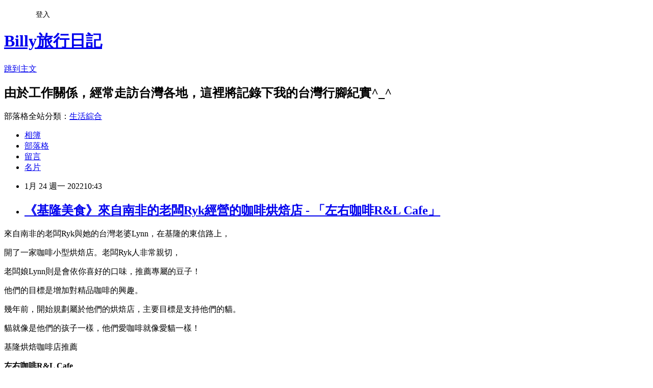

--- FILE ---
content_type: text/html; charset=utf-8
request_url: https://billylo.pixnet.net/blog/posts/5069950878
body_size: 35807
content:
<!DOCTYPE html><html lang="zh-TW"><head><meta charSet="utf-8"/><meta name="viewport" content="width=device-width, initial-scale=1"/><link rel="stylesheet" href="https://static.1px.tw/blog-next/_next/static/chunks/b1e52b495cc0137c.css" data-precedence="next"/><link rel="stylesheet" href="/fix.css?v=202601172302" type="text/css" data-precedence="medium"/><link rel="stylesheet" href="https://s3.1px.tw/blog/theme/choc/iframe-popup.css?v=202601172302" type="text/css" data-precedence="medium"/><link rel="stylesheet" href="https://s3.1px.tw/blog/theme/choc/plugins.min.css?v=202601172302" type="text/css" data-precedence="medium"/><link rel="stylesheet" href="https://s3.1px.tw/blog/theme/choc/openid-comment.css?v=202601172302" type="text/css" data-precedence="medium"/><link rel="stylesheet" href="https://s3.1px.tw/blog/theme/choc/style.min.css?v=202601172302" type="text/css" data-precedence="medium"/><link rel="stylesheet" href="https://s3.1px.tw/blog/theme/choc/main.min.css?v=202601172302" type="text/css" data-precedence="medium"/><link rel="stylesheet" href="https://pimg.1px.tw/billylo/assets/billylo.css?v=202601172302" type="text/css" data-precedence="medium"/><link rel="stylesheet" href="https://s3.1px.tw/blog/theme/choc/author-info.css?v=202601172302" type="text/css" data-precedence="medium"/><link rel="stylesheet" href="https://s3.1px.tw/blog/theme/choc/idlePop.min.css?v=202601172302" type="text/css" data-precedence="medium"/><link rel="preload" as="script" fetchPriority="low" href="https://static.1px.tw/blog-next/_next/static/chunks/94688e2baa9fea03.js"/><script src="https://static.1px.tw/blog-next/_next/static/chunks/41eaa5427c45ebcc.js" async=""></script><script src="https://static.1px.tw/blog-next/_next/static/chunks/e2c6231760bc85bd.js" async=""></script><script src="https://static.1px.tw/blog-next/_next/static/chunks/94bde6376cf279be.js" async=""></script><script src="https://static.1px.tw/blog-next/_next/static/chunks/426b9d9d938a9eb4.js" async=""></script><script src="https://static.1px.tw/blog-next/_next/static/chunks/turbopack-5021d21b4b170dda.js" async=""></script><script src="https://static.1px.tw/blog-next/_next/static/chunks/ff1a16fafef87110.js" async=""></script><script src="https://static.1px.tw/blog-next/_next/static/chunks/e308b2b9ce476a3e.js" async=""></script><script src="https://static.1px.tw/blog-next/_next/static/chunks/2bf79572a40338b7.js" async=""></script><script src="https://static.1px.tw/blog-next/_next/static/chunks/d3c6eed28c1dd8e2.js" async=""></script><script src="https://static.1px.tw/blog-next/_next/static/chunks/d4d39cfc2a072218.js" async=""></script><script src="https://static.1px.tw/blog-next/_next/static/chunks/6a5d72c05b9cd4ba.js" async=""></script><script src="https://static.1px.tw/blog-next/_next/static/chunks/8af6103cf1375f47.js" async=""></script><script src="https://static.1px.tw/blog-next/_next/static/chunks/60d08651d643cedc.js" async=""></script><script src="https://static.1px.tw/blog-next/_next/static/chunks/0ae21416dac1fa83.js" async=""></script><script src="https://static.1px.tw/blog-next/_next/static/chunks/6d1100e43ad18157.js" async=""></script><script src="https://static.1px.tw/blog-next/_next/static/chunks/87eeaf7a3b9005e8.js" async=""></script><script src="https://static.1px.tw/blog-next/_next/static/chunks/ed01c75076819ebd.js" async=""></script><script src="https://static.1px.tw/blog-next/_next/static/chunks/a4df8fc19a9a82e6.js" async=""></script><link rel="preload" href="https://www.googletagmanager.com/gtag/js?id=UA-34736141-1" as="script"/><link rel="preload" href="https://pagead2.googlesyndication.com/pagead/js/adsbygoogle.js?client=ca-pub-2424909913394924" as="script" crossorigin=""/><title>《基隆美食》來自南非的老闆Ryk經營的咖啡烘焙店 - 「左右咖啡R&amp;L Cafe」</title><meta name="description" content="來自南非的老闆Ryk與她的台灣老婆Lynn，在基隆的東信路上，開了一家咖啡小型烘焙店。老闆Ryk人非常親切，"/><meta name="author" content="Billy旅行日記"/><meta name="google-adsense-platform-account" content="pub-2647689032095179"/><meta name="google-adsense-account" content="pub-2424909913394924"/><meta name="fb:app_id" content="101730233200171"/><link rel="canonical" href="https://billylo.pixnet.net/blog/posts/5069950878"/><meta property="og:title" content="《基隆美食》來自南非的老闆Ryk經營的咖啡烘焙店 - 「左右咖啡R&amp;L Cafe」"/><meta property="og:description" content="來自南非的老闆Ryk與她的台灣老婆Lynn，在基隆的東信路上，開了一家咖啡小型烘焙店。老闆Ryk人非常親切，"/><meta property="og:url" content="https://billylo.pixnet.net/blog/posts/5069950878"/><meta property="og:image" content="https://pimg.1px.tw/billylo/1642992671-829803247-g.jpg"/><meta property="og:type" content="article"/><meta name="twitter:card" content="summary_large_image"/><meta name="twitter:title" content="《基隆美食》來自南非的老闆Ryk經營的咖啡烘焙店 - 「左右咖啡R&amp;L Cafe」"/><meta name="twitter:description" content="來自南非的老闆Ryk與她的台灣老婆Lynn，在基隆的東信路上，開了一家咖啡小型烘焙店。老闆Ryk人非常親切，"/><meta name="twitter:image" content="https://pimg.1px.tw/billylo/1642992671-829803247-g.jpg"/><link rel="icon" href="/favicon.ico?favicon.a62c60e0.ico" sizes="32x32" type="image/x-icon"/><script src="https://static.1px.tw/blog-next/_next/static/chunks/a6dad97d9634a72d.js" noModule=""></script></head><body><!--$--><!--/$--><!--$?--><template id="B:0"></template><!--/$--><script>requestAnimationFrame(function(){$RT=performance.now()});</script><script src="https://static.1px.tw/blog-next/_next/static/chunks/94688e2baa9fea03.js" id="_R_" async=""></script><div hidden id="S:0"><script id="pixnet-vars">
        window.PIXNET = {
          post_id: "5069950878",
          name: "billylo",
          user_id: 0,
          blog_id: "2059199",
          display_ads: true,
          ad_options: {"chictrip":false}
        };
      </script><script type="text/javascript" src="https://code.jquery.com/jquery-latest.min.js"></script><script id="json-ld-article-script" type="application/ld+json">{"@context":"https:\u002F\u002Fschema.org","@type":"BlogPosting","isAccessibleForFree":true,"mainEntityOfPage":{"@type":"WebPage","@id":"https:\u002F\u002Fbillylo.pixnet.net\u002Fblog\u002Fposts\u002F5069950878"},"headline":"《基隆美食》來自南非的老闆Ryk經營的咖啡烘焙店 - 「左右咖啡R&L Cafe」","description":"\u003Cimg alt=\"《基隆美食》左右咖啡06.jpg\" src=\"https:\u002F\u002Fpic.pimg.tw\u002Fbillylo\u002F1642992671-829803247-g.jpg\" title=\"《基隆美食》左右咖啡06.jpg\"\u003E\u003Cbr \u002F\u003E\u003Cbr\u003E\u003Cspan style=\"color:#DFDFDF\"\u003E\u003Cspan style=\"font-family:新細明體,serif\"\u003E來自南非的老闆\u003C\u002Fspan\u003ERyk\u003Cspan style=\"font-family:新細明體,serif\"\u003E與她的台灣老婆\u003C\u002Fspan\u003ELynn\u003Cspan style=\"font-family:新細明體,serif\"\u003E，在基隆的東信路上，\u003C\u002Fspan\u003E\u003C\u002Fspan\u003E\u003Cbr\u003E\u003Cspan style=\"color:#DFDFDF\"\u003E\u003Cspan style=\"font-family:新細明體,serif\"\u003E開了一家咖啡小型烘焙店。老闆\u003C\u002Fspan\u003ERyk\u003Cspan style=\"font-family:新細明體,serif\"\u003E人非常親切，\u003C\u002Fspan\u003E\u003C\u002Fspan\u003E","articleBody":"\u003Cp style=\"text-align:center\"\u003E\u003Cimg alt=\"《基隆美食》左右咖啡06.jpg\" src=\"https:\u002F\u002Fpimg.1px.tw\u002Fbillylo\u002F1642992671-829803247-g.jpg\" title=\"《基隆美食》左右咖啡06.jpg\"\u003E\u003C\u002Fp\u003E\n\n\u003Cp style=\"text-align: center;\"\u003E\u003Cspan style=\"font-size:18px\"\u003E\u003Cspan style=\"color:#DFDFDF\"\u003E\u003Cspan style=\"font-family:新細明體,serif\"\u003E來自南非的老闆\u003C\u002Fspan\u003ERyk\u003Cspan style=\"font-family:新細明體,serif\"\u003E與她的台灣老婆\u003C\u002Fspan\u003ELynn\u003Cspan style=\"font-family:新細明體,serif\"\u003E，在基隆的東信路上，\u003C\u002Fspan\u003E\u003C\u002Fspan\u003E\u003C\u002Fspan\u003E\u003C\u002Fp\u003E\n\n\u003Cp style=\"text-align: center;\"\u003E\u003Cspan style=\"font-size:18px\"\u003E\u003Cspan style=\"color:#DFDFDF\"\u003E\u003Cspan style=\"font-family:新細明體,serif\"\u003E開了一家咖啡小型烘焙店。老闆\u003C\u002Fspan\u003ERyk\u003Cspan style=\"font-family:新細明體,serif\"\u003E人非常親切，\u003C\u002Fspan\u003E\u003C\u002Fspan\u003E\u003C\u002Fspan\u003E\u003C\u002Fp\u003E\n\n\u003Cp style=\"text-align: center;\"\u003E\u003Cspan style=\"font-size:18px\"\u003E\u003Cspan style=\"color:#DFDFDF\"\u003E\u003Cspan style=\"font-family:新細明體,serif\"\u003E老闆娘\u003C\u002Fspan\u003ELynn\u003Cspan style=\"font-family:新細明體,serif\"\u003E則是會依你喜好的口味，推薦專屬的豆子！\u003C\u002Fspan\u003E\u003C\u002Fspan\u003E\u003C\u002Fspan\u003E\u003C\u002Fp\u003E\n\n\u003Cp style=\"text-align:center\"\u003E\u003Cimg alt=\"《基隆美食》左右咖啡03.jpg\" src=\"https:\u002F\u002Fpimg.1px.tw\u002Fbillylo\u002F1642992671-2167525201-g.jpg\" title=\"《基隆美食》左右咖啡03.jpg\"\u003E\u003C\u002Fp\u003E\n\n\u003Cp style=\"text-align: center;\"\u003E\u003Cspan style=\"font-size:18px\"\u003E\u003Cspan style=\"color:#DFDFDF\"\u003E\u003Cspan style=\"font-family:新細明體,serif\"\u003E他們的目標是增加對精品咖啡的興趣。\u003C\u002Fspan\u003E \u003C\u002Fspan\u003E\u003C\u002Fspan\u003E\u003C\u002Fp\u003E\n\n\u003Cp style=\"text-align: center;\"\u003E\u003Cspan style=\"font-size:18px\"\u003E\u003Cspan style=\"color:#DFDFDF\"\u003E\u003Cspan style=\"font-family:新細明體,serif\"\u003E幾年前，開始規劃屬於他們的烘焙店，主要目標是支持他們的貓。\u003C\u002Fspan\u003E\u003C\u002Fspan\u003E\u003C\u002Fspan\u003E\u003C\u002Fp\u003E\n\n\u003Cp style=\"text-align: center;\"\u003E\u003Cspan style=\"font-size:18px\"\u003E\u003Cspan style=\"color:#DFDFDF\"\u003E\u003Cspan style=\"font-family:新細明體,serif\"\u003E貓就像是他們的孩子一樣，他們愛咖啡就像愛貓一樣！\u003C\u002Fspan\u003E\u003C\u002Fspan\u003E\u003C\u002Fspan\u003E\u003C\u002Fp\u003E\n\n\u003Cp style=\"text-align: center;\"\u003E\u003Cimg alt=\"《基隆美食》左右咖啡05.jpg\" src=\"https:\u002F\u002Fpimg.1px.tw\u002Fbillylo\u002F1642992671-2633644702-g.jpg\" title=\"《基隆美食》左右咖啡05.jpg\"\u003E\u003C\u002Fp\u003E\n\n\u003Cp style=\"text-align: center;\"\u003E\u003Cspan style=\"font-size:18px\"\u003E\u003Cspan style=\"color:#DFDFDF\"\u003E\u003Ciframe allow=\"accelerometer; autoplay; clipboard-write; encrypted-media; gyroscope; picture-in-picture\" allowfullscreen=\"\" src=\"https:\u002F\u002Fwww.youtube.com\u002Fembed\u002FJS0AlQ9GL4U\" title=\"YouTube video player\" width=\"560\" height=\"315\" frameborder=\"0\"\u003E\u003C\u002Fiframe\u003E\u003C\u002Fspan\u003E\u003C\u002Fspan\u003E\u003C\u002Fp\u003E\n\n\u003Cp style=\"text-align: center;\"\u003E\u003Cspan style=\"font-size:14px\"\u003E\u003Cspan style=\"color:#00FF00\"\u003E基隆烘焙咖啡店推薦\u003C\u002Fspan\u003E\u003C\u002Fspan\u003E\u003C\u002Fp\u003E\n\n\u003Cp style=\"text-align: center;\"\u003E\u003Cstrong\u003E\u003Cspan style=\"font-size:24px\"\u003E\u003Cspan style=\"color:#FCA544\"\u003E\u003Cspan style=\"font-family:新細明體,serif\"\u003E左右咖啡\u003C\u002Fspan\u003ER&amp;L Cafe\u003C\u002Fspan\u003E\u003C\u002Fspan\u003E\u003C\u002Fstrong\u003E\u003C\u002Fp\u003E\n\n\u003Cp style=\"text-align: center;\"\u003E\u003Cspan style=\"font-size:18px\"\u003E\u003Cspan style=\"color:#DFDFDF\"\u003E\u003Cspan style=\"font-family:新細明體,serif\"\u003E地址：基隆市信義區東信路\u003C\u002Fspan\u003E157\u003Cspan style=\"font-family:新細明體,serif\"\u003E號\u003C\u002Fspan\u003E1\u003Cspan style=\"font-family:新細明體,serif\"\u003E樓\u003C\u002Fspan\u003E\u003C\u002Fspan\u003E\u003C\u002Fspan\u003E\u003C\u002Fp\u003E\n\n\u003Cp style=\"text-align: center;\"\u003E\u003Cspan style=\"font-size:18px\"\u003E\u003Cspan style=\"color:#DFDFDF\"\u003E\u003Cspan style=\"font-family:新細明體,serif\"\u003E電話：\u003C\u002Fspan\u003E02-24684581\u003C\u002Fspan\u003E\u003C\u002Fspan\u003E\u003C\u002Fp\u003E\n\n\u003Cp style=\"text-align: center;\"\u003E\u003Cspan style=\"font-size:18px\"\u003E\u003Cspan style=\"color:#DFDFDF\"\u003E\u003Cspan style=\"font-family:新細明體,serif\"\u003E營業時間：\u003C\u002Fspan\u003EAm10:00-Pm17:30\u003C\u002Fspan\u003E\u003C\u002Fspan\u003E\u003C\u002Fp\u003E\n\n\u003Cp style=\"text-align:center\"\u003E\u003Cimg alt=\"《基隆美食》左右咖啡01.jpg\" src=\"https:\u002F\u002Fpimg.1px.tw\u002Fbillylo\u002F1642992671-998302102-g.jpg\" title=\"《基隆美食》左右咖啡01.jpg\"\u003E\u003C\u002Fp\u003E\n\n\u003Cp style=\"text-align: center;\"\u003E\u003Cspan style=\"font-size:14pt\"\u003E\u003Cspan style=\"color:#c0c0c0\"\u003E\u003Cspan style=\"color:#ff0000\"\u003E\u003Cstrong\u003EBilly的啐啐唸\u003C\u002Fstrong\u003E\u003C\u002Fspan\u003E\u003C\u002Fspan\u003E\u003C\u002Fspan\u003E\u003C\u002Fp\u003E\n\n\u003Cp style=\"text-align: center;\"\u003E\u003Cspan style=\"font-size:14pt\"\u003E\u003Cspan style=\"color:#DFDFDF\"\u003E&nbsp;大家如果想認識我，可以在\u003C\u002Fspan\u003E\u003Cspan style=\"color:#0000FF\"\u003EFacebook\u003C\u002Fspan\u003E\u003Cspan style=\"color:#DFDFDF\"\u003E把\u003C\u002Fspan\u003E\u003Ca href=\"http:\u002F\u002Fwww.facebook.com\u002Fbilly.lo2\" target=\"_blank\"\u003E\u003Cspan style=\"color:#0000FF\"\u003E\u003Cstrong\u003E Billy Lo\u003C\u002Fstrong\u003E\u003C\u002Fspan\u003E\u003C\u002Fa\u003E\u003Cspan style=\"color:#0000FF\"\u003E \u003C\u002Fspan\u003E\u003C\u002Fspan\u003E\u003C\u002Fp\u003E\n\n\u003Cp style=\"text-align: center;\"\u003E\u003Cspan style=\"color:#DFDFDF\"\u003E\u003Cspan style=\"font-size:14pt\"\u003E加入到你們的好友裡，只要不是在家網路創業的帳號，\u003C\u002Fspan\u003E\u003C\u002Fspan\u003E\u003C\u002Fp\u003E\n\n\u003Cp style=\"text-align: center;\"\u003E\u003Cspan style=\"color:#DFDFDF\"\u003E\u003Cspan style=\"font-size:14pt\"\u003E基本上我都會同意^_^\u003C\u002Fspan\u003E\u003C\u002Fspan\u003E\u003C\u002Fp\u003E\n\n\u003Cp style=\"text-align: center;\"\u003E\u003Cspan style=\"font-size:14pt\"\u003E&nbsp;\u003Cspan style=\"color:#c0c0c0\"\u003E\u003Cspan style=\"color:#ff0000\"\u003E\u003Cstrong\u003E朋友&nbsp; 如果喜歡&nbsp; 麻煩推薦在下&nbsp; 感恩啦 ^_^\u003C\u002Fstrong\u003E\u003C\u002Fspan\u003E\u003C\u002Fspan\u003E\u003C\u002Fspan\u003E\u003C\u002Fp\u003E\n\n\u003Cp style=\"text-align: center;\"\u003E\u003Cimg alt=\"《基隆美食》左右咖啡04.jpg\" src=\"https:\u002F\u002Fpimg.1px.tw\u002Fbillylo\u002F1642992671-714948713-g.jpg\" title=\"《基隆美食》左右咖啡04.jpg\"\u003E\u003C\u002Fp\u003E\n\n\u003Cp style=\"text-align: center;\"\u003E\u003Cspan style=\"color:#DFDFDF\"\u003E\u003Cspan style=\"font-size:16px\"\u003E\u003Cspan style=\"font-family:新細明體,serif\"\u003E基隆最靠北新聞網：\u003C\u002Fspan\u003E\u003C\u002Fspan\u003E\u003C\u002Fspan\u003E\u003Cspan style=\"font-size:16px\"\u003E\u003Ca href=\"https:\u002F\u002Fwww.keelungtalk.com\u002F\" target=\"_blank\"\u003E\u003Cspan style=\"color:#0000FF\"\u003Ehttps:\u002F\u002Fwww.keelungtalk.com\u002F\u003C\u002Fspan\u003E\u003C\u002Fa\u003E\u003C\u002Fspan\u003E\u003C\u002Fp\u003E\n\n\u003Cp style=\"text-align: center;\"\u003E\u003Cspan style=\"color:#DFDFDF\"\u003E\u003Cspan style=\"font-size:16px\"\u003E\u003Cspan style=\"font-family:新細明體,serif\"\u003E基隆人踹共粉絲團：\u003C\u002Fspan\u003E\u003C\u002Fspan\u003E\u003C\u002Fspan\u003E\u003Ca href=\"https:\u002F\u002Fwww.facebook.com\u002Faboutkeelung\" target=\"_blank\"\u003E\u003Cspan style=\"color:#0000FF\"\u003E\u003Cspan style=\"font-size:16px\"\u003Ehttps:\u002F\u002Fwww.facebook.com\u002Faboutkeelung\u003C\u002Fspan\u003E\u003C\u002Fspan\u003E\u003C\u002Fa\u003E\u003C\u002Fp\u003E\n\n\u003Cp style=\"text-align: center;\"\u003E\u003Cspan style=\"color:#DFDFDF\"\u003E\u003Cspan style=\"font-size:16px\"\u003E\u003Cspan style=\"font-family:新細明體,serif\"\u003E基隆美食粉絲團：\u003C\u002Fspan\u003E\u003C\u002Fspan\u003E\u003C\u002Fspan\u003E\u003Ca href=\"https:\u002F\u002Fwww.facebook.com\u002Fkeelung.bfd\" target=\"_blank\"\u003E\u003Cspan style=\"color:#0000FF\"\u003E\u003Cspan style=\"font-size:16px\"\u003Ehttps:\u002F\u002Fwww.facebook.com\u002Fkeelung.bfd\u003C\u002Fspan\u003E\u003C\u002Fspan\u003E\u003C\u002Fa\u003E\u003C\u002Fp\u003E\n\n\u003Cp style=\"text-align: center;\"\u003E\u003Cspan style=\"color:#DFDFDF\"\u003E\u003Cspan style=\"font-size:16px\"\u003E\u003Cspan style=\"font-family:新細明體,serif\"\u003E基隆旅遊粉絲團：\u003C\u002Fspan\u003E\u003C\u002Fspan\u003E\u003C\u002Fspan\u003E\u003Ca href=\"https:\u002F\u002Fwww.facebook.com\u002Ftravel.keelung\" target=\"_blank\"\u003E\u003Cspan style=\"color:#0000FF\"\u003E\u003Cspan style=\"font-size:16px\"\u003Ehttps:\u002F\u002Fwww.facebook.com\u002Ftravel.keelung\u003C\u002Fspan\u003E\u003C\u002Fspan\u003E\u003C\u002Fa\u003E\u003C\u002Fp\u003E\n","image":["https:\u002F\u002Fpimg.1px.tw\u002Fbillylo\u002F1642992671-829803247-g.jpg"],"author":{"@type":"Person","name":"Billy旅行日記","url":"https:\u002F\u002Fwww.pixnet.net\u002Fpcard\u002Fbillylo"},"publisher":{"@type":"Organization","name":"Billy旅行日記","logo":{"@type":"ImageObject","url":"https:\u002F\u002Fs3.1px.tw\u002Fblog\u002Fcommon\u002Favatar\u002Fblog_cover_dark.jpg"}},"datePublished":"2022-01-24T02:43:41.000Z","dateModified":"","keywords":[],"articleSection":"基隆美食"}</script><template id="P:1"></template><template id="P:2"></template><template id="P:3"></template><section aria-label="Notifications alt+T" tabindex="-1" aria-live="polite" aria-relevant="additions text" aria-atomic="false"></section></div><script>(self.__next_f=self.__next_f||[]).push([0])</script><script>self.__next_f.push([1,"1:\"$Sreact.fragment\"\n3:I[39756,[\"https://static.1px.tw/blog-next/_next/static/chunks/ff1a16fafef87110.js\",\"https://static.1px.tw/blog-next/_next/static/chunks/e308b2b9ce476a3e.js\"],\"default\"]\n4:I[53536,[\"https://static.1px.tw/blog-next/_next/static/chunks/ff1a16fafef87110.js\",\"https://static.1px.tw/blog-next/_next/static/chunks/e308b2b9ce476a3e.js\"],\"default\"]\n6:I[97367,[\"https://static.1px.tw/blog-next/_next/static/chunks/ff1a16fafef87110.js\",\"https://static.1px.tw/blog-next/_next/static/chunks/e308b2b9ce476a3e.js\"],\"OutletBoundary\"]\n8:I[97367,[\"https://static.1px.tw/blog-next/_next/static/chunks/ff1a16fafef87110.js\",\"https://static.1px.tw/blog-next/_next/static/chunks/e308b2b9ce476a3e.js\"],\"ViewportBoundary\"]\na:I[97367,[\"https://static.1px.tw/blog-next/_next/static/chunks/ff1a16fafef87110.js\",\"https://static.1px.tw/blog-next/_next/static/chunks/e308b2b9ce476a3e.js\"],\"MetadataBoundary\"]\nc:I[63491,[\"https://static.1px.tw/blog-next/_next/static/chunks/2bf79572a40338b7.js\",\"https://static.1px.tw/blog-next/_next/static/chunks/d3c6eed28c1dd8e2.js\"],\"default\"]\n:HL[\"https://static.1px.tw/blog-next/_next/static/chunks/b1e52b495cc0137c.css\",\"style\"]\n"])</script><script>self.__next_f.push([1,"0:{\"P\":null,\"b\":\"jLMCWaFgMfR_swzrVDvgI\",\"c\":[\"\",\"blog\",\"posts\",\"5069950878\"],\"q\":\"\",\"i\":false,\"f\":[[[\"\",{\"children\":[\"blog\",{\"children\":[\"posts\",{\"children\":[[\"id\",\"5069950878\",\"d\"],{\"children\":[\"__PAGE__\",{}]}]}]}]},\"$undefined\",\"$undefined\",true],[[\"$\",\"$1\",\"c\",{\"children\":[[[\"$\",\"script\",\"script-0\",{\"src\":\"https://static.1px.tw/blog-next/_next/static/chunks/d4d39cfc2a072218.js\",\"async\":true,\"nonce\":\"$undefined\"}],[\"$\",\"script\",\"script-1\",{\"src\":\"https://static.1px.tw/blog-next/_next/static/chunks/6a5d72c05b9cd4ba.js\",\"async\":true,\"nonce\":\"$undefined\"}],[\"$\",\"script\",\"script-2\",{\"src\":\"https://static.1px.tw/blog-next/_next/static/chunks/8af6103cf1375f47.js\",\"async\":true,\"nonce\":\"$undefined\"}]],\"$L2\"]}],{\"children\":[[\"$\",\"$1\",\"c\",{\"children\":[null,[\"$\",\"$L3\",null,{\"parallelRouterKey\":\"children\",\"error\":\"$undefined\",\"errorStyles\":\"$undefined\",\"errorScripts\":\"$undefined\",\"template\":[\"$\",\"$L4\",null,{}],\"templateStyles\":\"$undefined\",\"templateScripts\":\"$undefined\",\"notFound\":\"$undefined\",\"forbidden\":\"$undefined\",\"unauthorized\":\"$undefined\"}]]}],{\"children\":[[\"$\",\"$1\",\"c\",{\"children\":[null,[\"$\",\"$L3\",null,{\"parallelRouterKey\":\"children\",\"error\":\"$undefined\",\"errorStyles\":\"$undefined\",\"errorScripts\":\"$undefined\",\"template\":[\"$\",\"$L4\",null,{}],\"templateStyles\":\"$undefined\",\"templateScripts\":\"$undefined\",\"notFound\":\"$undefined\",\"forbidden\":\"$undefined\",\"unauthorized\":\"$undefined\"}]]}],{\"children\":[[\"$\",\"$1\",\"c\",{\"children\":[null,[\"$\",\"$L3\",null,{\"parallelRouterKey\":\"children\",\"error\":\"$undefined\",\"errorStyles\":\"$undefined\",\"errorScripts\":\"$undefined\",\"template\":[\"$\",\"$L4\",null,{}],\"templateStyles\":\"$undefined\",\"templateScripts\":\"$undefined\",\"notFound\":\"$undefined\",\"forbidden\":\"$undefined\",\"unauthorized\":\"$undefined\"}]]}],{\"children\":[[\"$\",\"$1\",\"c\",{\"children\":[\"$L5\",[[\"$\",\"link\",\"0\",{\"rel\":\"stylesheet\",\"href\":\"https://static.1px.tw/blog-next/_next/static/chunks/b1e52b495cc0137c.css\",\"precedence\":\"next\",\"crossOrigin\":\"$undefined\",\"nonce\":\"$undefined\"}],[\"$\",\"script\",\"script-0\",{\"src\":\"https://static.1px.tw/blog-next/_next/static/chunks/0ae21416dac1fa83.js\",\"async\":true,\"nonce\":\"$undefined\"}],[\"$\",\"script\",\"script-1\",{\"src\":\"https://static.1px.tw/blog-next/_next/static/chunks/6d1100e43ad18157.js\",\"async\":true,\"nonce\":\"$undefined\"}],[\"$\",\"script\",\"script-2\",{\"src\":\"https://static.1px.tw/blog-next/_next/static/chunks/87eeaf7a3b9005e8.js\",\"async\":true,\"nonce\":\"$undefined\"}],[\"$\",\"script\",\"script-3\",{\"src\":\"https://static.1px.tw/blog-next/_next/static/chunks/ed01c75076819ebd.js\",\"async\":true,\"nonce\":\"$undefined\"}],[\"$\",\"script\",\"script-4\",{\"src\":\"https://static.1px.tw/blog-next/_next/static/chunks/a4df8fc19a9a82e6.js\",\"async\":true,\"nonce\":\"$undefined\"}]],[\"$\",\"$L6\",null,{\"children\":\"$@7\"}]]}],{},null,false,false]},null,false,false]},null,false,false]},null,false,false]},null,false,false],[\"$\",\"$1\",\"h\",{\"children\":[null,[\"$\",\"$L8\",null,{\"children\":\"$@9\"}],[\"$\",\"$La\",null,{\"children\":\"$@b\"}],null]}],false]],\"m\":\"$undefined\",\"G\":[\"$c\",[]],\"S\":false}\n"])</script><script>self.__next_f.push([1,"9:[[\"$\",\"meta\",\"0\",{\"charSet\":\"utf-8\"}],[\"$\",\"meta\",\"1\",{\"name\":\"viewport\",\"content\":\"width=device-width, initial-scale=1\"}]]\n"])</script><script>self.__next_f.push([1,"d:I[79520,[\"https://static.1px.tw/blog-next/_next/static/chunks/d4d39cfc2a072218.js\",\"https://static.1px.tw/blog-next/_next/static/chunks/6a5d72c05b9cd4ba.js\",\"https://static.1px.tw/blog-next/_next/static/chunks/8af6103cf1375f47.js\"],\"\"]\n10:I[2352,[\"https://static.1px.tw/blog-next/_next/static/chunks/d4d39cfc2a072218.js\",\"https://static.1px.tw/blog-next/_next/static/chunks/6a5d72c05b9cd4ba.js\",\"https://static.1px.tw/blog-next/_next/static/chunks/8af6103cf1375f47.js\"],\"AdultWarningModal\"]\n11:I[69182,[\"https://static.1px.tw/blog-next/_next/static/chunks/d4d39cfc2a072218.js\",\"https://static.1px.tw/blog-next/_next/static/chunks/6a5d72c05b9cd4ba.js\",\"https://static.1px.tw/blog-next/_next/static/chunks/8af6103cf1375f47.js\"],\"HydrationComplete\"]\n12:I[12985,[\"https://static.1px.tw/blog-next/_next/static/chunks/d4d39cfc2a072218.js\",\"https://static.1px.tw/blog-next/_next/static/chunks/6a5d72c05b9cd4ba.js\",\"https://static.1px.tw/blog-next/_next/static/chunks/8af6103cf1375f47.js\"],\"NuqsAdapter\"]\n13:I[82782,[\"https://static.1px.tw/blog-next/_next/static/chunks/d4d39cfc2a072218.js\",\"https://static.1px.tw/blog-next/_next/static/chunks/6a5d72c05b9cd4ba.js\",\"https://static.1px.tw/blog-next/_next/static/chunks/8af6103cf1375f47.js\"],\"RefineContext\"]\n14:I[29306,[\"https://static.1px.tw/blog-next/_next/static/chunks/d4d39cfc2a072218.js\",\"https://static.1px.tw/blog-next/_next/static/chunks/6a5d72c05b9cd4ba.js\",\"https://static.1px.tw/blog-next/_next/static/chunks/8af6103cf1375f47.js\",\"https://static.1px.tw/blog-next/_next/static/chunks/60d08651d643cedc.js\",\"https://static.1px.tw/blog-next/_next/static/chunks/d3c6eed28c1dd8e2.js\"],\"default\"]\n2:[\"$\",\"html\",null,{\"lang\":\"zh-TW\",\"children\":[[\"$\",\"$Ld\",null,{\"id\":\"google-tag-manager\",\"strategy\":\"afterInteractive\",\"children\":\"\\n(function(w,d,s,l,i){w[l]=w[l]||[];w[l].push({'gtm.start':\\nnew Date().getTime(),event:'gtm.js'});var f=d.getElementsByTagName(s)[0],\\nj=d.createElement(s),dl=l!='dataLayer'?'\u0026l='+l:'';j.async=true;j.src=\\n'https://www.googletagmanager.com/gtm.js?id='+i+dl;f.parentNode.insertBefore(j,f);\\n})(window,document,'script','dataLayer','GTM-TRLQMPKX');\\n  \"}],\"$Le\",\"$Lf\",[\"$\",\"body\",null,{\"children\":[[\"$\",\"$L10\",null,{\"display\":false}],[\"$\",\"$L11\",null,{}],[\"$\",\"$L12\",null,{\"children\":[\"$\",\"$L13\",null,{\"children\":[\"$\",\"$L3\",null,{\"parallelRouterKey\":\"children\",\"error\":\"$undefined\",\"errorStyles\":\"$undefined\",\"errorScripts\":\"$undefined\",\"template\":[\"$\",\"$L4\",null,{}],\"templateStyles\":\"$undefined\",\"templateScripts\":\"$undefined\",\"notFound\":[[\"$\",\"$L14\",null,{}],[]],\"forbidden\":\"$undefined\",\"unauthorized\":\"$undefined\"}]}]}]]}]]}]\n"])</script><script>self.__next_f.push([1,"15:I[54576,[\"https://static.1px.tw/blog-next/_next/static/chunks/d4d39cfc2a072218.js\",\"https://static.1px.tw/blog-next/_next/static/chunks/6a5d72c05b9cd4ba.js\",\"https://static.1px.tw/blog-next/_next/static/chunks/8af6103cf1375f47.js\"],\"GoogleAnalytics\"]\ne:[\"$\",\"$L15\",null,{\"gaId\":\"UA-34736141-1\"}]\nf:[\"$\",\"$Ld\",null,{\"async\":true,\"src\":\"https://pagead2.googlesyndication.com/pagead/js/adsbygoogle.js?client=ca-pub-2424909913394924\",\"crossOrigin\":\"anonymous\",\"strategy\":\"afterInteractive\"}]\n"])</script><script>self.__next_f.push([1,"17:I[27201,[\"https://static.1px.tw/blog-next/_next/static/chunks/ff1a16fafef87110.js\",\"https://static.1px.tw/blog-next/_next/static/chunks/e308b2b9ce476a3e.js\"],\"IconMark\"]\n5:[[\"$\",\"script\",null,{\"id\":\"pixnet-vars\",\"children\":\"\\n        window.PIXNET = {\\n          post_id: \\\"5069950878\\\",\\n          name: \\\"billylo\\\",\\n          user_id: 0,\\n          blog_id: \\\"2059199\\\",\\n          display_ads: true,\\n          ad_options: {\\\"chictrip\\\":false}\\n        };\\n      \"}],\"$L16\"]\n"])</script><script>self.__next_f.push([1,"b:[[\"$\",\"title\",\"0\",{\"children\":\"《基隆美食》來自南非的老闆Ryk經營的咖啡烘焙店 - 「左右咖啡R\u0026L Cafe」\"}],[\"$\",\"meta\",\"1\",{\"name\":\"description\",\"content\":\"來自南非的老闆Ryk與她的台灣老婆Lynn，在基隆的東信路上，開了一家咖啡小型烘焙店。老闆Ryk人非常親切，\"}],[\"$\",\"meta\",\"2\",{\"name\":\"author\",\"content\":\"Billy旅行日記\"}],[\"$\",\"meta\",\"3\",{\"name\":\"google-adsense-platform-account\",\"content\":\"pub-2647689032095179\"}],[\"$\",\"meta\",\"4\",{\"name\":\"google-adsense-account\",\"content\":\"pub-2424909913394924\"}],[\"$\",\"meta\",\"5\",{\"name\":\"fb:app_id\",\"content\":\"101730233200171\"}],[\"$\",\"link\",\"6\",{\"rel\":\"canonical\",\"href\":\"https://billylo.pixnet.net/blog/posts/5069950878\"}],[\"$\",\"meta\",\"7\",{\"property\":\"og:title\",\"content\":\"《基隆美食》來自南非的老闆Ryk經營的咖啡烘焙店 - 「左右咖啡R\u0026L Cafe」\"}],[\"$\",\"meta\",\"8\",{\"property\":\"og:description\",\"content\":\"來自南非的老闆Ryk與她的台灣老婆Lynn，在基隆的東信路上，開了一家咖啡小型烘焙店。老闆Ryk人非常親切，\"}],[\"$\",\"meta\",\"9\",{\"property\":\"og:url\",\"content\":\"https://billylo.pixnet.net/blog/posts/5069950878\"}],[\"$\",\"meta\",\"10\",{\"property\":\"og:image\",\"content\":\"https://pimg.1px.tw/billylo/1642992671-829803247-g.jpg\"}],[\"$\",\"meta\",\"11\",{\"property\":\"og:type\",\"content\":\"article\"}],[\"$\",\"meta\",\"12\",{\"name\":\"twitter:card\",\"content\":\"summary_large_image\"}],[\"$\",\"meta\",\"13\",{\"name\":\"twitter:title\",\"content\":\"《基隆美食》來自南非的老闆Ryk經營的咖啡烘焙店 - 「左右咖啡R\u0026L Cafe」\"}],[\"$\",\"meta\",\"14\",{\"name\":\"twitter:description\",\"content\":\"來自南非的老闆Ryk與她的台灣老婆Lynn，在基隆的東信路上，開了一家咖啡小型烘焙店。老闆Ryk人非常親切，\"}],[\"$\",\"meta\",\"15\",{\"name\":\"twitter:image\",\"content\":\"https://pimg.1px.tw/billylo/1642992671-829803247-g.jpg\"}],[\"$\",\"link\",\"16\",{\"rel\":\"icon\",\"href\":\"/favicon.ico?favicon.a62c60e0.ico\",\"sizes\":\"32x32\",\"type\":\"image/x-icon\"}],[\"$\",\"$L17\",\"17\",{}]]\n"])</script><script>self.__next_f.push([1,"7:null\n"])</script><script>self.__next_f.push([1,":HL[\"/fix.css?v=202601172302\",\"style\",{\"type\":\"text/css\"}]\n:HL[\"https://s3.1px.tw/blog/theme/choc/iframe-popup.css?v=202601172302\",\"style\",{\"type\":\"text/css\"}]\n:HL[\"https://s3.1px.tw/blog/theme/choc/plugins.min.css?v=202601172302\",\"style\",{\"type\":\"text/css\"}]\n:HL[\"https://s3.1px.tw/blog/theme/choc/openid-comment.css?v=202601172302\",\"style\",{\"type\":\"text/css\"}]\n:HL[\"https://s3.1px.tw/blog/theme/choc/style.min.css?v=202601172302\",\"style\",{\"type\":\"text/css\"}]\n:HL[\"https://s3.1px.tw/blog/theme/choc/main.min.css?v=202601172302\",\"style\",{\"type\":\"text/css\"}]\n:HL[\"https://pimg.1px.tw/billylo/assets/billylo.css?v=202601172302\",\"style\",{\"type\":\"text/css\"}]\n:HL[\"https://s3.1px.tw/blog/theme/choc/author-info.css?v=202601172302\",\"style\",{\"type\":\"text/css\"}]\n:HL[\"https://s3.1px.tw/blog/theme/choc/idlePop.min.css?v=202601172302\",\"style\",{\"type\":\"text/css\"}]\n18:T2d82,"])</script><script>self.__next_f.push([1,"{\"@context\":\"https:\\u002F\\u002Fschema.org\",\"@type\":\"BlogPosting\",\"isAccessibleForFree\":true,\"mainEntityOfPage\":{\"@type\":\"WebPage\",\"@id\":\"https:\\u002F\\u002Fbillylo.pixnet.net\\u002Fblog\\u002Fposts\\u002F5069950878\"},\"headline\":\"《基隆美食》來自南非的老闆Ryk經營的咖啡烘焙店 - 「左右咖啡R\u0026L Cafe」\",\"description\":\"\\u003Cimg alt=\\\"《基隆美食》左右咖啡06.jpg\\\" src=\\\"https:\\u002F\\u002Fpic.pimg.tw\\u002Fbillylo\\u002F1642992671-829803247-g.jpg\\\" title=\\\"《基隆美食》左右咖啡06.jpg\\\"\\u003E\\u003Cbr \\u002F\\u003E\\u003Cbr\\u003E\\u003Cspan style=\\\"color:#DFDFDF\\\"\\u003E\\u003Cspan style=\\\"font-family:新細明體,serif\\\"\\u003E來自南非的老闆\\u003C\\u002Fspan\\u003ERyk\\u003Cspan style=\\\"font-family:新細明體,serif\\\"\\u003E與她的台灣老婆\\u003C\\u002Fspan\\u003ELynn\\u003Cspan style=\\\"font-family:新細明體,serif\\\"\\u003E，在基隆的東信路上，\\u003C\\u002Fspan\\u003E\\u003C\\u002Fspan\\u003E\\u003Cbr\\u003E\\u003Cspan style=\\\"color:#DFDFDF\\\"\\u003E\\u003Cspan style=\\\"font-family:新細明體,serif\\\"\\u003E開了一家咖啡小型烘焙店。老闆\\u003C\\u002Fspan\\u003ERyk\\u003Cspan style=\\\"font-family:新細明體,serif\\\"\\u003E人非常親切，\\u003C\\u002Fspan\\u003E\\u003C\\u002Fspan\\u003E\",\"articleBody\":\"\\u003Cp style=\\\"text-align:center\\\"\\u003E\\u003Cimg alt=\\\"《基隆美食》左右咖啡06.jpg\\\" src=\\\"https:\\u002F\\u002Fpimg.1px.tw\\u002Fbillylo\\u002F1642992671-829803247-g.jpg\\\" title=\\\"《基隆美食》左右咖啡06.jpg\\\"\\u003E\\u003C\\u002Fp\\u003E\\n\\n\\u003Cp style=\\\"text-align: center;\\\"\\u003E\\u003Cspan style=\\\"font-size:18px\\\"\\u003E\\u003Cspan style=\\\"color:#DFDFDF\\\"\\u003E\\u003Cspan style=\\\"font-family:新細明體,serif\\\"\\u003E來自南非的老闆\\u003C\\u002Fspan\\u003ERyk\\u003Cspan style=\\\"font-family:新細明體,serif\\\"\\u003E與她的台灣老婆\\u003C\\u002Fspan\\u003ELynn\\u003Cspan style=\\\"font-family:新細明體,serif\\\"\\u003E，在基隆的東信路上，\\u003C\\u002Fspan\\u003E\\u003C\\u002Fspan\\u003E\\u003C\\u002Fspan\\u003E\\u003C\\u002Fp\\u003E\\n\\n\\u003Cp style=\\\"text-align: center;\\\"\\u003E\\u003Cspan style=\\\"font-size:18px\\\"\\u003E\\u003Cspan style=\\\"color:#DFDFDF\\\"\\u003E\\u003Cspan style=\\\"font-family:新細明體,serif\\\"\\u003E開了一家咖啡小型烘焙店。老闆\\u003C\\u002Fspan\\u003ERyk\\u003Cspan style=\\\"font-family:新細明體,serif\\\"\\u003E人非常親切，\\u003C\\u002Fspan\\u003E\\u003C\\u002Fspan\\u003E\\u003C\\u002Fspan\\u003E\\u003C\\u002Fp\\u003E\\n\\n\\u003Cp style=\\\"text-align: center;\\\"\\u003E\\u003Cspan style=\\\"font-size:18px\\\"\\u003E\\u003Cspan style=\\\"color:#DFDFDF\\\"\\u003E\\u003Cspan style=\\\"font-family:新細明體,serif\\\"\\u003E老闆娘\\u003C\\u002Fspan\\u003ELynn\\u003Cspan style=\\\"font-family:新細明體,serif\\\"\\u003E則是會依你喜好的口味，推薦專屬的豆子！\\u003C\\u002Fspan\\u003E\\u003C\\u002Fspan\\u003E\\u003C\\u002Fspan\\u003E\\u003C\\u002Fp\\u003E\\n\\n\\u003Cp style=\\\"text-align:center\\\"\\u003E\\u003Cimg alt=\\\"《基隆美食》左右咖啡03.jpg\\\" src=\\\"https:\\u002F\\u002Fpimg.1px.tw\\u002Fbillylo\\u002F1642992671-2167525201-g.jpg\\\" title=\\\"《基隆美食》左右咖啡03.jpg\\\"\\u003E\\u003C\\u002Fp\\u003E\\n\\n\\u003Cp style=\\\"text-align: center;\\\"\\u003E\\u003Cspan style=\\\"font-size:18px\\\"\\u003E\\u003Cspan style=\\\"color:#DFDFDF\\\"\\u003E\\u003Cspan style=\\\"font-family:新細明體,serif\\\"\\u003E他們的目標是增加對精品咖啡的興趣。\\u003C\\u002Fspan\\u003E \\u003C\\u002Fspan\\u003E\\u003C\\u002Fspan\\u003E\\u003C\\u002Fp\\u003E\\n\\n\\u003Cp style=\\\"text-align: center;\\\"\\u003E\\u003Cspan style=\\\"font-size:18px\\\"\\u003E\\u003Cspan style=\\\"color:#DFDFDF\\\"\\u003E\\u003Cspan style=\\\"font-family:新細明體,serif\\\"\\u003E幾年前，開始規劃屬於他們的烘焙店，主要目標是支持他們的貓。\\u003C\\u002Fspan\\u003E\\u003C\\u002Fspan\\u003E\\u003C\\u002Fspan\\u003E\\u003C\\u002Fp\\u003E\\n\\n\\u003Cp style=\\\"text-align: center;\\\"\\u003E\\u003Cspan style=\\\"font-size:18px\\\"\\u003E\\u003Cspan style=\\\"color:#DFDFDF\\\"\\u003E\\u003Cspan style=\\\"font-family:新細明體,serif\\\"\\u003E貓就像是他們的孩子一樣，他們愛咖啡就像愛貓一樣！\\u003C\\u002Fspan\\u003E\\u003C\\u002Fspan\\u003E\\u003C\\u002Fspan\\u003E\\u003C\\u002Fp\\u003E\\n\\n\\u003Cp style=\\\"text-align: center;\\\"\\u003E\\u003Cimg alt=\\\"《基隆美食》左右咖啡05.jpg\\\" src=\\\"https:\\u002F\\u002Fpimg.1px.tw\\u002Fbillylo\\u002F1642992671-2633644702-g.jpg\\\" title=\\\"《基隆美食》左右咖啡05.jpg\\\"\\u003E\\u003C\\u002Fp\\u003E\\n\\n\\u003Cp style=\\\"text-align: center;\\\"\\u003E\\u003Cspan style=\\\"font-size:18px\\\"\\u003E\\u003Cspan style=\\\"color:#DFDFDF\\\"\\u003E\\u003Ciframe allow=\\\"accelerometer; autoplay; clipboard-write; encrypted-media; gyroscope; picture-in-picture\\\" allowfullscreen=\\\"\\\" src=\\\"https:\\u002F\\u002Fwww.youtube.com\\u002Fembed\\u002FJS0AlQ9GL4U\\\" title=\\\"YouTube video player\\\" width=\\\"560\\\" height=\\\"315\\\" frameborder=\\\"0\\\"\\u003E\\u003C\\u002Fiframe\\u003E\\u003C\\u002Fspan\\u003E\\u003C\\u002Fspan\\u003E\\u003C\\u002Fp\\u003E\\n\\n\\u003Cp style=\\\"text-align: center;\\\"\\u003E\\u003Cspan style=\\\"font-size:14px\\\"\\u003E\\u003Cspan style=\\\"color:#00FF00\\\"\\u003E基隆烘焙咖啡店推薦\\u003C\\u002Fspan\\u003E\\u003C\\u002Fspan\\u003E\\u003C\\u002Fp\\u003E\\n\\n\\u003Cp style=\\\"text-align: center;\\\"\\u003E\\u003Cstrong\\u003E\\u003Cspan style=\\\"font-size:24px\\\"\\u003E\\u003Cspan style=\\\"color:#FCA544\\\"\\u003E\\u003Cspan style=\\\"font-family:新細明體,serif\\\"\\u003E左右咖啡\\u003C\\u002Fspan\\u003ER\u0026amp;L Cafe\\u003C\\u002Fspan\\u003E\\u003C\\u002Fspan\\u003E\\u003C\\u002Fstrong\\u003E\\u003C\\u002Fp\\u003E\\n\\n\\u003Cp style=\\\"text-align: center;\\\"\\u003E\\u003Cspan style=\\\"font-size:18px\\\"\\u003E\\u003Cspan style=\\\"color:#DFDFDF\\\"\\u003E\\u003Cspan style=\\\"font-family:新細明體,serif\\\"\\u003E地址：基隆市信義區東信路\\u003C\\u002Fspan\\u003E157\\u003Cspan style=\\\"font-family:新細明體,serif\\\"\\u003E號\\u003C\\u002Fspan\\u003E1\\u003Cspan style=\\\"font-family:新細明體,serif\\\"\\u003E樓\\u003C\\u002Fspan\\u003E\\u003C\\u002Fspan\\u003E\\u003C\\u002Fspan\\u003E\\u003C\\u002Fp\\u003E\\n\\n\\u003Cp style=\\\"text-align: center;\\\"\\u003E\\u003Cspan style=\\\"font-size:18px\\\"\\u003E\\u003Cspan style=\\\"color:#DFDFDF\\\"\\u003E\\u003Cspan style=\\\"font-family:新細明體,serif\\\"\\u003E電話：\\u003C\\u002Fspan\\u003E02-24684581\\u003C\\u002Fspan\\u003E\\u003C\\u002Fspan\\u003E\\u003C\\u002Fp\\u003E\\n\\n\\u003Cp style=\\\"text-align: center;\\\"\\u003E\\u003Cspan style=\\\"font-size:18px\\\"\\u003E\\u003Cspan style=\\\"color:#DFDFDF\\\"\\u003E\\u003Cspan style=\\\"font-family:新細明體,serif\\\"\\u003E營業時間：\\u003C\\u002Fspan\\u003EAm10:00-Pm17:30\\u003C\\u002Fspan\\u003E\\u003C\\u002Fspan\\u003E\\u003C\\u002Fp\\u003E\\n\\n\\u003Cp style=\\\"text-align:center\\\"\\u003E\\u003Cimg alt=\\\"《基隆美食》左右咖啡01.jpg\\\" src=\\\"https:\\u002F\\u002Fpimg.1px.tw\\u002Fbillylo\\u002F1642992671-998302102-g.jpg\\\" title=\\\"《基隆美食》左右咖啡01.jpg\\\"\\u003E\\u003C\\u002Fp\\u003E\\n\\n\\u003Cp style=\\\"text-align: center;\\\"\\u003E\\u003Cspan style=\\\"font-size:14pt\\\"\\u003E\\u003Cspan style=\\\"color:#c0c0c0\\\"\\u003E\\u003Cspan style=\\\"color:#ff0000\\\"\\u003E\\u003Cstrong\\u003EBilly的啐啐唸\\u003C\\u002Fstrong\\u003E\\u003C\\u002Fspan\\u003E\\u003C\\u002Fspan\\u003E\\u003C\\u002Fspan\\u003E\\u003C\\u002Fp\\u003E\\n\\n\\u003Cp style=\\\"text-align: center;\\\"\\u003E\\u003Cspan style=\\\"font-size:14pt\\\"\\u003E\\u003Cspan style=\\\"color:#DFDFDF\\\"\\u003E\u0026nbsp;大家如果想認識我，可以在\\u003C\\u002Fspan\\u003E\\u003Cspan style=\\\"color:#0000FF\\\"\\u003EFacebook\\u003C\\u002Fspan\\u003E\\u003Cspan style=\\\"color:#DFDFDF\\\"\\u003E把\\u003C\\u002Fspan\\u003E\\u003Ca href=\\\"http:\\u002F\\u002Fwww.facebook.com\\u002Fbilly.lo2\\\" target=\\\"_blank\\\"\\u003E\\u003Cspan style=\\\"color:#0000FF\\\"\\u003E\\u003Cstrong\\u003E Billy Lo\\u003C\\u002Fstrong\\u003E\\u003C\\u002Fspan\\u003E\\u003C\\u002Fa\\u003E\\u003Cspan style=\\\"color:#0000FF\\\"\\u003E \\u003C\\u002Fspan\\u003E\\u003C\\u002Fspan\\u003E\\u003C\\u002Fp\\u003E\\n\\n\\u003Cp style=\\\"text-align: center;\\\"\\u003E\\u003Cspan style=\\\"color:#DFDFDF\\\"\\u003E\\u003Cspan style=\\\"font-size:14pt\\\"\\u003E加入到你們的好友裡，只要不是在家網路創業的帳號，\\u003C\\u002Fspan\\u003E\\u003C\\u002Fspan\\u003E\\u003C\\u002Fp\\u003E\\n\\n\\u003Cp style=\\\"text-align: center;\\\"\\u003E\\u003Cspan style=\\\"color:#DFDFDF\\\"\\u003E\\u003Cspan style=\\\"font-size:14pt\\\"\\u003E基本上我都會同意^_^\\u003C\\u002Fspan\\u003E\\u003C\\u002Fspan\\u003E\\u003C\\u002Fp\\u003E\\n\\n\\u003Cp style=\\\"text-align: center;\\\"\\u003E\\u003Cspan style=\\\"font-size:14pt\\\"\\u003E\u0026nbsp;\\u003Cspan style=\\\"color:#c0c0c0\\\"\\u003E\\u003Cspan style=\\\"color:#ff0000\\\"\\u003E\\u003Cstrong\\u003E朋友\u0026nbsp; 如果喜歡\u0026nbsp; 麻煩推薦在下\u0026nbsp; 感恩啦 ^_^\\u003C\\u002Fstrong\\u003E\\u003C\\u002Fspan\\u003E\\u003C\\u002Fspan\\u003E\\u003C\\u002Fspan\\u003E\\u003C\\u002Fp\\u003E\\n\\n\\u003Cp style=\\\"text-align: center;\\\"\\u003E\\u003Cimg alt=\\\"《基隆美食》左右咖啡04.jpg\\\" src=\\\"https:\\u002F\\u002Fpimg.1px.tw\\u002Fbillylo\\u002F1642992671-714948713-g.jpg\\\" title=\\\"《基隆美食》左右咖啡04.jpg\\\"\\u003E\\u003C\\u002Fp\\u003E\\n\\n\\u003Cp style=\\\"text-align: center;\\\"\\u003E\\u003Cspan style=\\\"color:#DFDFDF\\\"\\u003E\\u003Cspan style=\\\"font-size:16px\\\"\\u003E\\u003Cspan style=\\\"font-family:新細明體,serif\\\"\\u003E基隆最靠北新聞網：\\u003C\\u002Fspan\\u003E\\u003C\\u002Fspan\\u003E\\u003C\\u002Fspan\\u003E\\u003Cspan style=\\\"font-size:16px\\\"\\u003E\\u003Ca href=\\\"https:\\u002F\\u002Fwww.keelungtalk.com\\u002F\\\" target=\\\"_blank\\\"\\u003E\\u003Cspan style=\\\"color:#0000FF\\\"\\u003Ehttps:\\u002F\\u002Fwww.keelungtalk.com\\u002F\\u003C\\u002Fspan\\u003E\\u003C\\u002Fa\\u003E\\u003C\\u002Fspan\\u003E\\u003C\\u002Fp\\u003E\\n\\n\\u003Cp style=\\\"text-align: center;\\\"\\u003E\\u003Cspan style=\\\"color:#DFDFDF\\\"\\u003E\\u003Cspan style=\\\"font-size:16px\\\"\\u003E\\u003Cspan style=\\\"font-family:新細明體,serif\\\"\\u003E基隆人踹共粉絲團：\\u003C\\u002Fspan\\u003E\\u003C\\u002Fspan\\u003E\\u003C\\u002Fspan\\u003E\\u003Ca href=\\\"https:\\u002F\\u002Fwww.facebook.com\\u002Faboutkeelung\\\" target=\\\"_blank\\\"\\u003E\\u003Cspan style=\\\"color:#0000FF\\\"\\u003E\\u003Cspan style=\\\"font-size:16px\\\"\\u003Ehttps:\\u002F\\u002Fwww.facebook.com\\u002Faboutkeelung\\u003C\\u002Fspan\\u003E\\u003C\\u002Fspan\\u003E\\u003C\\u002Fa\\u003E\\u003C\\u002Fp\\u003E\\n\\n\\u003Cp style=\\\"text-align: center;\\\"\\u003E\\u003Cspan style=\\\"color:#DFDFDF\\\"\\u003E\\u003Cspan style=\\\"font-size:16px\\\"\\u003E\\u003Cspan style=\\\"font-family:新細明體,serif\\\"\\u003E基隆美食粉絲團：\\u003C\\u002Fspan\\u003E\\u003C\\u002Fspan\\u003E\\u003C\\u002Fspan\\u003E\\u003Ca href=\\\"https:\\u002F\\u002Fwww.facebook.com\\u002Fkeelung.bfd\\\" target=\\\"_blank\\\"\\u003E\\u003Cspan style=\\\"color:#0000FF\\\"\\u003E\\u003Cspan style=\\\"font-size:16px\\\"\\u003Ehttps:\\u002F\\u002Fwww.facebook.com\\u002Fkeelung.bfd\\u003C\\u002Fspan\\u003E\\u003C\\u002Fspan\\u003E\\u003C\\u002Fa\\u003E\\u003C\\u002Fp\\u003E\\n\\n\\u003Cp style=\\\"text-align: center;\\\"\\u003E\\u003Cspan style=\\\"color:#DFDFDF\\\"\\u003E\\u003Cspan style=\\\"font-size:16px\\\"\\u003E\\u003Cspan style=\\\"font-family:新細明體,serif\\\"\\u003E基隆旅遊粉絲團：\\u003C\\u002Fspan\\u003E\\u003C\\u002Fspan\\u003E\\u003C\\u002Fspan\\u003E\\u003Ca href=\\\"https:\\u002F\\u002Fwww.facebook.com\\u002Ftravel.keelung\\\" target=\\\"_blank\\\"\\u003E\\u003Cspan style=\\\"color:#0000FF\\\"\\u003E\\u003Cspan style=\\\"font-size:16px\\\"\\u003Ehttps:\\u002F\\u002Fwww.facebook.com\\u002Ftravel.keelung\\u003C\\u002Fspan\\u003E\\u003C\\u002Fspan\\u003E\\u003C\\u002Fa\\u003E\\u003C\\u002Fp\\u003E\\n\",\"image\":[\"https:\\u002F\\u002Fpimg.1px.tw\\u002Fbillylo\\u002F1642992671-829803247-g.jpg\"],\"author\":{\"@type\":\"Person\",\"name\":\"Billy旅行日記\",\"url\":\"https:\\u002F\\u002Fwww.pixnet.net\\u002Fpcard\\u002Fbillylo\"},\"publisher\":{\"@type\":\"Organization\",\"name\":\"Billy旅行日記\",\"logo\":{\"@type\":\"ImageObject\",\"url\":\"https:\\u002F\\u002Fs3.1px.tw\\u002Fblog\\u002Fcommon\\u002Favatar\\u002Fblog_cover_dark.jpg\"}},\"datePublished\":\"2022-01-24T02:43:41.000Z\",\"dateModified\":\"\",\"keywords\":[],\"articleSection\":\"基隆美食\"}"])</script><script>self.__next_f.push([1,"16:[[[[\"$\",\"link\",\"/fix.css?v=202601172302\",{\"rel\":\"stylesheet\",\"href\":\"/fix.css?v=202601172302\",\"type\":\"text/css\",\"precedence\":\"medium\"}],[\"$\",\"link\",\"https://s3.1px.tw/blog/theme/choc/iframe-popup.css?v=202601172302\",{\"rel\":\"stylesheet\",\"href\":\"https://s3.1px.tw/blog/theme/choc/iframe-popup.css?v=202601172302\",\"type\":\"text/css\",\"precedence\":\"medium\"}],[\"$\",\"link\",\"https://s3.1px.tw/blog/theme/choc/plugins.min.css?v=202601172302\",{\"rel\":\"stylesheet\",\"href\":\"https://s3.1px.tw/blog/theme/choc/plugins.min.css?v=202601172302\",\"type\":\"text/css\",\"precedence\":\"medium\"}],[\"$\",\"link\",\"https://s3.1px.tw/blog/theme/choc/openid-comment.css?v=202601172302\",{\"rel\":\"stylesheet\",\"href\":\"https://s3.1px.tw/blog/theme/choc/openid-comment.css?v=202601172302\",\"type\":\"text/css\",\"precedence\":\"medium\"}],[\"$\",\"link\",\"https://s3.1px.tw/blog/theme/choc/style.min.css?v=202601172302\",{\"rel\":\"stylesheet\",\"href\":\"https://s3.1px.tw/blog/theme/choc/style.min.css?v=202601172302\",\"type\":\"text/css\",\"precedence\":\"medium\"}],[\"$\",\"link\",\"https://s3.1px.tw/blog/theme/choc/main.min.css?v=202601172302\",{\"rel\":\"stylesheet\",\"href\":\"https://s3.1px.tw/blog/theme/choc/main.min.css?v=202601172302\",\"type\":\"text/css\",\"precedence\":\"medium\"}],[\"$\",\"link\",\"https://pimg.1px.tw/billylo/assets/billylo.css?v=202601172302\",{\"rel\":\"stylesheet\",\"href\":\"https://pimg.1px.tw/billylo/assets/billylo.css?v=202601172302\",\"type\":\"text/css\",\"precedence\":\"medium\"}],[\"$\",\"link\",\"https://s3.1px.tw/blog/theme/choc/author-info.css?v=202601172302\",{\"rel\":\"stylesheet\",\"href\":\"https://s3.1px.tw/blog/theme/choc/author-info.css?v=202601172302\",\"type\":\"text/css\",\"precedence\":\"medium\"}],[\"$\",\"link\",\"https://s3.1px.tw/blog/theme/choc/idlePop.min.css?v=202601172302\",{\"rel\":\"stylesheet\",\"href\":\"https://s3.1px.tw/blog/theme/choc/idlePop.min.css?v=202601172302\",\"type\":\"text/css\",\"precedence\":\"medium\"}]],[\"$\",\"script\",null,{\"type\":\"text/javascript\",\"src\":\"https://code.jquery.com/jquery-latest.min.js\"}]],[[\"$\",\"script\",null,{\"id\":\"json-ld-article-script\",\"type\":\"application/ld+json\",\"dangerouslySetInnerHTML\":{\"__html\":\"$18\"}}],\"$L19\"],\"$L1a\",\"$L1b\"]\n"])</script><script>self.__next_f.push([1,"1c:I[5479,[\"https://static.1px.tw/blog-next/_next/static/chunks/d4d39cfc2a072218.js\",\"https://static.1px.tw/blog-next/_next/static/chunks/6a5d72c05b9cd4ba.js\",\"https://static.1px.tw/blog-next/_next/static/chunks/8af6103cf1375f47.js\",\"https://static.1px.tw/blog-next/_next/static/chunks/0ae21416dac1fa83.js\",\"https://static.1px.tw/blog-next/_next/static/chunks/6d1100e43ad18157.js\",\"https://static.1px.tw/blog-next/_next/static/chunks/87eeaf7a3b9005e8.js\",\"https://static.1px.tw/blog-next/_next/static/chunks/ed01c75076819ebd.js\",\"https://static.1px.tw/blog-next/_next/static/chunks/a4df8fc19a9a82e6.js\"],\"default\"]\n1d:I[38045,[\"https://static.1px.tw/blog-next/_next/static/chunks/d4d39cfc2a072218.js\",\"https://static.1px.tw/blog-next/_next/static/chunks/6a5d72c05b9cd4ba.js\",\"https://static.1px.tw/blog-next/_next/static/chunks/8af6103cf1375f47.js\",\"https://static.1px.tw/blog-next/_next/static/chunks/0ae21416dac1fa83.js\",\"https://static.1px.tw/blog-next/_next/static/chunks/6d1100e43ad18157.js\",\"https://static.1px.tw/blog-next/_next/static/chunks/87eeaf7a3b9005e8.js\",\"https://static.1px.tw/blog-next/_next/static/chunks/ed01c75076819ebd.js\",\"https://static.1px.tw/blog-next/_next/static/chunks/a4df8fc19a9a82e6.js\"],\"ArticleHead\"]\n19:[\"$\",\"script\",null,{\"id\":\"json-ld-breadcrumb-script\",\"type\":\"application/ld+json\",\"dangerouslySetInnerHTML\":{\"__html\":\"{\\\"@context\\\":\\\"https:\\\\u002F\\\\u002Fschema.org\\\",\\\"@type\\\":\\\"BreadcrumbList\\\",\\\"itemListElement\\\":[{\\\"@type\\\":\\\"ListItem\\\",\\\"position\\\":1,\\\"name\\\":\\\"首頁\\\",\\\"item\\\":\\\"https:\\\\u002F\\\\u002Fbillylo.pixnet.net\\\"},{\\\"@type\\\":\\\"ListItem\\\",\\\"position\\\":2,\\\"name\\\":\\\"部落格\\\",\\\"item\\\":\\\"https:\\\\u002F\\\\u002Fbillylo.pixnet.net\\\\u002Fblog\\\"},{\\\"@type\\\":\\\"ListItem\\\",\\\"position\\\":3,\\\"name\\\":\\\"文章\\\",\\\"item\\\":\\\"https:\\\\u002F\\\\u002Fbillylo.pixnet.net\\\\u002Fblog\\\\u002Fposts\\\"},{\\\"@type\\\":\\\"ListItem\\\",\\\"position\\\":4,\\\"name\\\":\\\"《基隆美食》來自南非的老闆Ryk經營的咖啡烘焙店 - 「左右咖啡R\u0026L Cafe」\\\",\\\"item\\\":\\\"https:\\\\u002F\\\\u002Fbillylo.pixnet.net\\\\u002Fblog\\\\u002Fposts\\\\u002F5069950878\\\"}]}\"}}]\n1e:T1942,"])</script><script>self.__next_f.push([1,"\u003cp style=\"text-align:center\"\u003e\u003cimg alt=\"《基隆美食》左右咖啡06.jpg\" src=\"https://pimg.1px.tw/billylo/1642992671-829803247-g.jpg\" title=\"《基隆美食》左右咖啡06.jpg\"\u003e\u003c/p\u003e\n\n\u003cp style=\"text-align: center;\"\u003e\u003cspan style=\"font-size:18px\"\u003e\u003cspan style=\"color:#DFDFDF\"\u003e\u003cspan style=\"font-family:新細明體,serif\"\u003e來自南非的老闆\u003c/span\u003eRyk\u003cspan style=\"font-family:新細明體,serif\"\u003e與她的台灣老婆\u003c/span\u003eLynn\u003cspan style=\"font-family:新細明體,serif\"\u003e，在基隆的東信路上，\u003c/span\u003e\u003c/span\u003e\u003c/span\u003e\u003c/p\u003e\n\n\u003cp style=\"text-align: center;\"\u003e\u003cspan style=\"font-size:18px\"\u003e\u003cspan style=\"color:#DFDFDF\"\u003e\u003cspan style=\"font-family:新細明體,serif\"\u003e開了一家咖啡小型烘焙店。老闆\u003c/span\u003eRyk\u003cspan style=\"font-family:新細明體,serif\"\u003e人非常親切，\u003c/span\u003e\u003c/span\u003e\u003c/span\u003e\u003c/p\u003e\n\n\u003cp style=\"text-align: center;\"\u003e\u003cspan style=\"font-size:18px\"\u003e\u003cspan style=\"color:#DFDFDF\"\u003e\u003cspan style=\"font-family:新細明體,serif\"\u003e老闆娘\u003c/span\u003eLynn\u003cspan style=\"font-family:新細明體,serif\"\u003e則是會依你喜好的口味，推薦專屬的豆子！\u003c/span\u003e\u003c/span\u003e\u003c/span\u003e\u003c/p\u003e\n\n\u003cp style=\"text-align:center\"\u003e\u003cimg alt=\"《基隆美食》左右咖啡03.jpg\" src=\"https://pimg.1px.tw/billylo/1642992671-2167525201-g.jpg\" title=\"《基隆美食》左右咖啡03.jpg\"\u003e\u003c/p\u003e\n\n\u003cp style=\"text-align: center;\"\u003e\u003cspan style=\"font-size:18px\"\u003e\u003cspan style=\"color:#DFDFDF\"\u003e\u003cspan style=\"font-family:新細明體,serif\"\u003e他們的目標是增加對精品咖啡的興趣。\u003c/span\u003e \u003c/span\u003e\u003c/span\u003e\u003c/p\u003e\n\n\u003cp style=\"text-align: center;\"\u003e\u003cspan style=\"font-size:18px\"\u003e\u003cspan style=\"color:#DFDFDF\"\u003e\u003cspan style=\"font-family:新細明體,serif\"\u003e幾年前，開始規劃屬於他們的烘焙店，主要目標是支持他們的貓。\u003c/span\u003e\u003c/span\u003e\u003c/span\u003e\u003c/p\u003e\n\n\u003cp style=\"text-align: center;\"\u003e\u003cspan style=\"font-size:18px\"\u003e\u003cspan style=\"color:#DFDFDF\"\u003e\u003cspan style=\"font-family:新細明體,serif\"\u003e貓就像是他們的孩子一樣，他們愛咖啡就像愛貓一樣！\u003c/span\u003e\u003c/span\u003e\u003c/span\u003e\u003c/p\u003e\n\n\u003cp style=\"text-align: center;\"\u003e\u003cimg alt=\"《基隆美食》左右咖啡05.jpg\" src=\"https://pimg.1px.tw/billylo/1642992671-2633644702-g.jpg\" title=\"《基隆美食》左右咖啡05.jpg\"\u003e\u003c/p\u003e\n\n\u003cp style=\"text-align: center;\"\u003e\u003cspan style=\"font-size:18px\"\u003e\u003cspan style=\"color:#DFDFDF\"\u003e\u003ciframe allow=\"accelerometer; autoplay; clipboard-write; encrypted-media; gyroscope; picture-in-picture\" allowfullscreen=\"\" src=\"https://www.youtube.com/embed/JS0AlQ9GL4U\" title=\"YouTube video player\" width=\"560\" height=\"315\" frameborder=\"0\"\u003e\u003c/iframe\u003e\u003c/span\u003e\u003c/span\u003e\u003c/p\u003e\n\n\u003cp style=\"text-align: center;\"\u003e\u003cspan style=\"font-size:14px\"\u003e\u003cspan style=\"color:#00FF00\"\u003e基隆烘焙咖啡店推薦\u003c/span\u003e\u003c/span\u003e\u003c/p\u003e\n\n\u003cp style=\"text-align: center;\"\u003e\u003cstrong\u003e\u003cspan style=\"font-size:24px\"\u003e\u003cspan style=\"color:#FCA544\"\u003e\u003cspan style=\"font-family:新細明體,serif\"\u003e左右咖啡\u003c/span\u003eR\u0026amp;L Cafe\u003c/span\u003e\u003c/span\u003e\u003c/strong\u003e\u003c/p\u003e\n\n\u003cp style=\"text-align: center;\"\u003e\u003cspan style=\"font-size:18px\"\u003e\u003cspan style=\"color:#DFDFDF\"\u003e\u003cspan style=\"font-family:新細明體,serif\"\u003e地址：基隆市信義區東信路\u003c/span\u003e157\u003cspan style=\"font-family:新細明體,serif\"\u003e號\u003c/span\u003e1\u003cspan style=\"font-family:新細明體,serif\"\u003e樓\u003c/span\u003e\u003c/span\u003e\u003c/span\u003e\u003c/p\u003e\n\n\u003cp style=\"text-align: center;\"\u003e\u003cspan style=\"font-size:18px\"\u003e\u003cspan style=\"color:#DFDFDF\"\u003e\u003cspan style=\"font-family:新細明體,serif\"\u003e電話：\u003c/span\u003e02-24684581\u003c/span\u003e\u003c/span\u003e\u003c/p\u003e\n\n\u003cp style=\"text-align: center;\"\u003e\u003cspan style=\"font-size:18px\"\u003e\u003cspan style=\"color:#DFDFDF\"\u003e\u003cspan style=\"font-family:新細明體,serif\"\u003e營業時間：\u003c/span\u003eAm10:00-Pm17:30\u003c/span\u003e\u003c/span\u003e\u003c/p\u003e\n\n\u003cp style=\"text-align:center\"\u003e\u003cimg alt=\"《基隆美食》左右咖啡01.jpg\" src=\"https://pimg.1px.tw/billylo/1642992671-998302102-g.jpg\" title=\"《基隆美食》左右咖啡01.jpg\"\u003e\u003c/p\u003e\n\n\u003cp style=\"text-align: center;\"\u003e\u003cspan style=\"font-size:14pt\"\u003e\u003cspan style=\"color:#c0c0c0\"\u003e\u003cspan style=\"color:#ff0000\"\u003e\u003cstrong\u003eBilly的啐啐唸\u003c/strong\u003e\u003c/span\u003e\u003c/span\u003e\u003c/span\u003e\u003c/p\u003e\n\n\u003cp style=\"text-align: center;\"\u003e\u003cspan style=\"font-size:14pt\"\u003e\u003cspan style=\"color:#DFDFDF\"\u003e\u0026nbsp;大家如果想認識我，可以在\u003c/span\u003e\u003cspan style=\"color:#0000FF\"\u003eFacebook\u003c/span\u003e\u003cspan style=\"color:#DFDFDF\"\u003e把\u003c/span\u003e\u003ca href=\"http://www.facebook.com/billy.lo2\" target=\"_blank\"\u003e\u003cspan style=\"color:#0000FF\"\u003e\u003cstrong\u003e Billy Lo\u003c/strong\u003e\u003c/span\u003e\u003c/a\u003e\u003cspan style=\"color:#0000FF\"\u003e \u003c/span\u003e\u003c/span\u003e\u003c/p\u003e\n\n\u003cp style=\"text-align: center;\"\u003e\u003cspan style=\"color:#DFDFDF\"\u003e\u003cspan style=\"font-size:14pt\"\u003e加入到你們的好友裡，只要不是在家網路創業的帳號，\u003c/span\u003e\u003c/span\u003e\u003c/p\u003e\n\n\u003cp style=\"text-align: center;\"\u003e\u003cspan style=\"color:#DFDFDF\"\u003e\u003cspan style=\"font-size:14pt\"\u003e基本上我都會同意^_^\u003c/span\u003e\u003c/span\u003e\u003c/p\u003e\n\n\u003cp style=\"text-align: center;\"\u003e\u003cspan style=\"font-size:14pt\"\u003e\u0026nbsp;\u003cspan style=\"color:#c0c0c0\"\u003e\u003cspan style=\"color:#ff0000\"\u003e\u003cstrong\u003e朋友\u0026nbsp; 如果喜歡\u0026nbsp; 麻煩推薦在下\u0026nbsp; 感恩啦 ^_^\u003c/strong\u003e\u003c/span\u003e\u003c/span\u003e\u003c/span\u003e\u003c/p\u003e\n\n\u003cp style=\"text-align: center;\"\u003e\u003cimg alt=\"《基隆美食》左右咖啡04.jpg\" src=\"https://pimg.1px.tw/billylo/1642992671-714948713-g.jpg\" title=\"《基隆美食》左右咖啡04.jpg\"\u003e\u003c/p\u003e\n\n\u003cp style=\"text-align: center;\"\u003e\u003cspan style=\"color:#DFDFDF\"\u003e\u003cspan style=\"font-size:16px\"\u003e\u003cspan style=\"font-family:新細明體,serif\"\u003e基隆最靠北新聞網：\u003c/span\u003e\u003c/span\u003e\u003c/span\u003e\u003cspan style=\"font-size:16px\"\u003e\u003ca href=\"https://www.keelungtalk.com/\" target=\"_blank\"\u003e\u003cspan style=\"color:#0000FF\"\u003ehttps://www.keelungtalk.com/\u003c/span\u003e\u003c/a\u003e\u003c/span\u003e\u003c/p\u003e\n\n\u003cp style=\"text-align: center;\"\u003e\u003cspan style=\"color:#DFDFDF\"\u003e\u003cspan style=\"font-size:16px\"\u003e\u003cspan style=\"font-family:新細明體,serif\"\u003e基隆人踹共粉絲團：\u003c/span\u003e\u003c/span\u003e\u003c/span\u003e\u003ca href=\"https://www.facebook.com/aboutkeelung\" target=\"_blank\"\u003e\u003cspan style=\"color:#0000FF\"\u003e\u003cspan style=\"font-size:16px\"\u003ehttps://www.facebook.com/aboutkeelung\u003c/span\u003e\u003c/span\u003e\u003c/a\u003e\u003c/p\u003e\n\n\u003cp style=\"text-align: center;\"\u003e\u003cspan style=\"color:#DFDFDF\"\u003e\u003cspan style=\"font-size:16px\"\u003e\u003cspan style=\"font-family:新細明體,serif\"\u003e基隆美食粉絲團：\u003c/span\u003e\u003c/span\u003e\u003c/span\u003e\u003ca href=\"https://www.facebook.com/keelung.bfd\" target=\"_blank\"\u003e\u003cspan style=\"color:#0000FF\"\u003e\u003cspan style=\"font-size:16px\"\u003ehttps://www.facebook.com/keelung.bfd\u003c/span\u003e\u003c/span\u003e\u003c/a\u003e\u003c/p\u003e\n\n\u003cp style=\"text-align: center;\"\u003e\u003cspan style=\"color:#DFDFDF\"\u003e\u003cspan style=\"font-size:16px\"\u003e\u003cspan style=\"font-family:新細明體,serif\"\u003e基隆旅遊粉絲團：\u003c/span\u003e\u003c/span\u003e\u003c/span\u003e\u003ca href=\"https://www.facebook.com/travel.keelung\" target=\"_blank\"\u003e\u003cspan style=\"color:#0000FF\"\u003e\u003cspan style=\"font-size:16px\"\u003ehttps://www.facebook.com/travel.keelung\u003c/span\u003e\u003c/span\u003e\u003c/a\u003e\u003c/p\u003e\n"])</script><script>self.__next_f.push([1,"1f:T1929,"])</script><script>self.__next_f.push([1,"\u003cp style=\"text-align:center\"\u003e\u003cimg alt=\"《基隆美食》左右咖啡06.jpg\" src=\"https://pimg.1px.tw/billylo/1642992671-829803247-g.jpg\" title=\"《基隆美食》左右咖啡06.jpg\"\u003e\u003c/p\u003e \u003cp style=\"text-align: center;\"\u003e\u003cspan style=\"font-size:18px\"\u003e\u003cspan style=\"color:#DFDFDF\"\u003e\u003cspan style=\"font-family:新細明體,serif\"\u003e來自南非的老闆\u003c/span\u003eRyk\u003cspan style=\"font-family:新細明體,serif\"\u003e與她的台灣老婆\u003c/span\u003eLynn\u003cspan style=\"font-family:新細明體,serif\"\u003e，在基隆的東信路上，\u003c/span\u003e\u003c/span\u003e\u003c/span\u003e\u003c/p\u003e \u003cp style=\"text-align: center;\"\u003e\u003cspan style=\"font-size:18px\"\u003e\u003cspan style=\"color:#DFDFDF\"\u003e\u003cspan style=\"font-family:新細明體,serif\"\u003e開了一家咖啡小型烘焙店。老闆\u003c/span\u003eRyk\u003cspan style=\"font-family:新細明體,serif\"\u003e人非常親切，\u003c/span\u003e\u003c/span\u003e\u003c/span\u003e\u003c/p\u003e \u003cp style=\"text-align: center;\"\u003e\u003cspan style=\"font-size:18px\"\u003e\u003cspan style=\"color:#DFDFDF\"\u003e\u003cspan style=\"font-family:新細明體,serif\"\u003e老闆娘\u003c/span\u003eLynn\u003cspan style=\"font-family:新細明體,serif\"\u003e則是會依你喜好的口味，推薦專屬的豆子！\u003c/span\u003e\u003c/span\u003e\u003c/span\u003e\u003c/p\u003e \u003cp style=\"text-align:center\"\u003e\u003cimg alt=\"《基隆美食》左右咖啡03.jpg\" src=\"https://pimg.1px.tw/billylo/1642992671-2167525201-g.jpg\" title=\"《基隆美食》左右咖啡03.jpg\"\u003e\u003c/p\u003e \u003cp style=\"text-align: center;\"\u003e\u003cspan style=\"font-size:18px\"\u003e\u003cspan style=\"color:#DFDFDF\"\u003e\u003cspan style=\"font-family:新細明體,serif\"\u003e他們的目標是增加對精品咖啡的興趣。\u003c/span\u003e \u003c/span\u003e\u003c/span\u003e\u003c/p\u003e \u003cp style=\"text-align: center;\"\u003e\u003cspan style=\"font-size:18px\"\u003e\u003cspan style=\"color:#DFDFDF\"\u003e\u003cspan style=\"font-family:新細明體,serif\"\u003e幾年前，開始規劃屬於他們的烘焙店，主要目標是支持他們的貓。\u003c/span\u003e\u003c/span\u003e\u003c/span\u003e\u003c/p\u003e \u003cp style=\"text-align: center;\"\u003e\u003cspan style=\"font-size:18px\"\u003e\u003cspan style=\"color:#DFDFDF\"\u003e\u003cspan style=\"font-family:新細明體,serif\"\u003e貓就像是他們的孩子一樣，他們愛咖啡就像愛貓一樣！\u003c/span\u003e\u003c/span\u003e\u003c/span\u003e\u003c/p\u003e \u003cp style=\"text-align: center;\"\u003e\u003cimg alt=\"《基隆美食》左右咖啡05.jpg\" src=\"https://pimg.1px.tw/billylo/1642992671-2633644702-g.jpg\" title=\"《基隆美食》左右咖啡05.jpg\"\u003e\u003c/p\u003e \u003cp style=\"text-align: center;\"\u003e\u003cspan style=\"font-size:18px\"\u003e\u003cspan style=\"color:#DFDFDF\"\u003e\u003ciframe allow=\"accelerometer; autoplay; clipboard-write; encrypted-media; gyroscope; picture-in-picture\" allowfullscreen=\"\" src=\"https://www.youtube.com/embed/JS0AlQ9GL4U\" title=\"YouTube video player\" width=\"560\" height=\"315\" frameborder=\"0\"\u003e\u003c/iframe\u003e\u003c/span\u003e\u003c/span\u003e\u003c/p\u003e \u003cp style=\"text-align: center;\"\u003e\u003cspan style=\"font-size:14px\"\u003e\u003cspan style=\"color:#00FF00\"\u003e基隆烘焙咖啡店推薦\u003c/span\u003e\u003c/span\u003e\u003c/p\u003e \u003cp style=\"text-align: center;\"\u003e\u003cstrong\u003e\u003cspan style=\"font-size:24px\"\u003e\u003cspan style=\"color:#FCA544\"\u003e\u003cspan style=\"font-family:新細明體,serif\"\u003e左右咖啡\u003c/span\u003eR\u0026amp;L Cafe\u003c/span\u003e\u003c/span\u003e\u003c/strong\u003e\u003c/p\u003e \u003cp style=\"text-align: center;\"\u003e\u003cspan style=\"font-size:18px\"\u003e\u003cspan style=\"color:#DFDFDF\"\u003e\u003cspan style=\"font-family:新細明體,serif\"\u003e地址：基隆市信義區東信路\u003c/span\u003e157\u003cspan style=\"font-family:新細明體,serif\"\u003e號\u003c/span\u003e1\u003cspan style=\"font-family:新細明體,serif\"\u003e樓\u003c/span\u003e\u003c/span\u003e\u003c/span\u003e\u003c/p\u003e \u003cp style=\"text-align: center;\"\u003e\u003cspan style=\"font-size:18px\"\u003e\u003cspan style=\"color:#DFDFDF\"\u003e\u003cspan style=\"font-family:新細明體,serif\"\u003e電話：\u003c/span\u003e02-24684581\u003c/span\u003e\u003c/span\u003e\u003c/p\u003e \u003cp style=\"text-align: center;\"\u003e\u003cspan style=\"font-size:18px\"\u003e\u003cspan style=\"color:#DFDFDF\"\u003e\u003cspan style=\"font-family:新細明體,serif\"\u003e營業時間：\u003c/span\u003eAm10:00-Pm17:30\u003c/span\u003e\u003c/span\u003e\u003c/p\u003e \u003cp style=\"text-align:center\"\u003e\u003cimg alt=\"《基隆美食》左右咖啡01.jpg\" src=\"https://pimg.1px.tw/billylo/1642992671-998302102-g.jpg\" title=\"《基隆美食》左右咖啡01.jpg\"\u003e\u003c/p\u003e \u003cp style=\"text-align: center;\"\u003e\u003cspan style=\"font-size:14pt\"\u003e\u003cspan style=\"color:#c0c0c0\"\u003e\u003cspan style=\"color:#ff0000\"\u003e\u003cstrong\u003eBilly的啐啐唸\u003c/strong\u003e\u003c/span\u003e\u003c/span\u003e\u003c/span\u003e\u003c/p\u003e \u003cp style=\"text-align: center;\"\u003e\u003cspan style=\"font-size:14pt\"\u003e\u003cspan style=\"color:#DFDFDF\"\u003e\u0026nbsp;大家如果想認識我，可以在\u003c/span\u003e\u003cspan style=\"color:#0000FF\"\u003eFacebook\u003c/span\u003e\u003cspan style=\"color:#DFDFDF\"\u003e把\u003c/span\u003e\u003ca href=\"http://www.facebook.com/billy.lo2\" target=\"_blank\"\u003e\u003cspan style=\"color:#0000FF\"\u003e\u003cstrong\u003e Billy Lo\u003c/strong\u003e\u003c/span\u003e\u003c/a\u003e\u003cspan style=\"color:#0000FF\"\u003e \u003c/span\u003e\u003c/span\u003e\u003c/p\u003e \u003cp style=\"text-align: center;\"\u003e\u003cspan style=\"color:#DFDFDF\"\u003e\u003cspan style=\"font-size:14pt\"\u003e加入到你們的好友裡，只要不是在家網路創業的帳號，\u003c/span\u003e\u003c/span\u003e\u003c/p\u003e \u003cp style=\"text-align: center;\"\u003e\u003cspan style=\"color:#DFDFDF\"\u003e\u003cspan style=\"font-size:14pt\"\u003e基本上我都會同意^_^\u003c/span\u003e\u003c/span\u003e\u003c/p\u003e \u003cp style=\"text-align: center;\"\u003e\u003cspan style=\"font-size:14pt\"\u003e\u0026nbsp;\u003cspan style=\"color:#c0c0c0\"\u003e\u003cspan style=\"color:#ff0000\"\u003e\u003cstrong\u003e朋友\u0026nbsp; 如果喜歡\u0026nbsp; 麻煩推薦在下\u0026nbsp; 感恩啦 ^_^\u003c/strong\u003e\u003c/span\u003e\u003c/span\u003e\u003c/span\u003e\u003c/p\u003e \u003cp style=\"text-align: center;\"\u003e\u003cimg alt=\"《基隆美食》左右咖啡04.jpg\" src=\"https://pimg.1px.tw/billylo/1642992671-714948713-g.jpg\" title=\"《基隆美食》左右咖啡04.jpg\"\u003e\u003c/p\u003e \u003cp style=\"text-align: center;\"\u003e\u003cspan style=\"color:#DFDFDF\"\u003e\u003cspan style=\"font-size:16px\"\u003e\u003cspan style=\"font-family:新細明體,serif\"\u003e基隆最靠北新聞網：\u003c/span\u003e\u003c/span\u003e\u003c/span\u003e\u003cspan style=\"font-size:16px\"\u003e\u003ca href=\"https://www.keelungtalk.com/\" target=\"_blank\"\u003e\u003cspan style=\"color:#0000FF\"\u003ehttps://www.keelungtalk.com/\u003c/span\u003e\u003c/a\u003e\u003c/span\u003e\u003c/p\u003e \u003cp style=\"text-align: center;\"\u003e\u003cspan style=\"color:#DFDFDF\"\u003e\u003cspan style=\"font-size:16px\"\u003e\u003cspan style=\"font-family:新細明體,serif\"\u003e基隆人踹共粉絲團：\u003c/span\u003e\u003c/span\u003e\u003c/span\u003e\u003ca href=\"https://www.facebook.com/aboutkeelung\" target=\"_blank\"\u003e\u003cspan style=\"color:#0000FF\"\u003e\u003cspan style=\"font-size:16px\"\u003ehttps://www.facebook.com/aboutkeelung\u003c/span\u003e\u003c/span\u003e\u003c/a\u003e\u003c/p\u003e \u003cp style=\"text-align: center;\"\u003e\u003cspan style=\"color:#DFDFDF\"\u003e\u003cspan style=\"font-size:16px\"\u003e\u003cspan style=\"font-family:新細明體,serif\"\u003e基隆美食粉絲團：\u003c/span\u003e\u003c/span\u003e\u003c/span\u003e\u003ca href=\"https://www.facebook.com/keelung.bfd\" target=\"_blank\"\u003e\u003cspan style=\"color:#0000FF\"\u003e\u003cspan style=\"font-size:16px\"\u003ehttps://www.facebook.com/keelung.bfd\u003c/span\u003e\u003c/span\u003e\u003c/a\u003e\u003c/p\u003e \u003cp style=\"text-align: center;\"\u003e\u003cspan style=\"color:#DFDFDF\"\u003e\u003cspan style=\"font-size:16px\"\u003e\u003cspan style=\"font-family:新細明體,serif\"\u003e基隆旅遊粉絲團：\u003c/span\u003e\u003c/span\u003e\u003c/span\u003e\u003ca href=\"https://www.facebook.com/travel.keelung\" target=\"_blank\"\u003e\u003cspan style=\"color:#0000FF\"\u003e\u003cspan style=\"font-size:16px\"\u003ehttps://www.facebook.com/travel.keelung\u003c/span\u003e\u003c/span\u003e\u003c/a\u003e\u003c/p\u003e "])</script><script>self.__next_f.push([1,"1b:[\"$\",\"div\",null,{\"className\":\"main-container\",\"children\":[[\"$\",\"div\",null,{\"id\":\"pixnet-ad-before_header\",\"className\":\"pixnet-ad-placement\"}],[\"$\",\"div\",null,{\"id\":\"body-div\",\"children\":[[\"$\",\"div\",null,{\"id\":\"container\",\"children\":[[\"$\",\"div\",null,{\"id\":\"container2\",\"children\":[[\"$\",\"div\",null,{\"id\":\"container3\",\"children\":[[\"$\",\"div\",null,{\"id\":\"header\",\"children\":[[\"$\",\"div\",null,{\"id\":\"banner\",\"children\":[[\"$\",\"h1\",null,{\"children\":[\"$\",\"a\",null,{\"href\":\"https://billylo.pixnet.net/blog\",\"children\":\"Billy旅行日記\"}]}],[\"$\",\"p\",null,{\"className\":\"skiplink\",\"children\":[\"$\",\"a\",null,{\"href\":\"#article-area\",\"title\":\"skip the page header to the main content\",\"children\":\"跳到主文\"}]}],[\"$\",\"h2\",null,{\"suppressHydrationWarning\":true,\"dangerouslySetInnerHTML\":{\"__html\":\"由於工作關係，經常走訪台灣各地，這裡將記錄下我的台灣行腳紀實^_^\"}}],[\"$\",\"p\",null,{\"id\":\"blog-category\",\"children\":[\"部落格全站分類：\",[\"$\",\"a\",null,{\"href\":\"#\",\"children\":\"生活綜合\"}]]}]]}],[\"$\",\"ul\",null,{\"id\":\"navigation\",\"children\":[[\"$\",\"li\",null,{\"className\":\"navigation-links\",\"id\":\"link-album\",\"children\":[\"$\",\"a\",null,{\"href\":\"/albums\",\"title\":\"go to gallery page of this user\",\"children\":\"相簿\"}]}],[\"$\",\"li\",null,{\"className\":\"navigation-links\",\"id\":\"link-blog\",\"children\":[\"$\",\"a\",null,{\"href\":\"https://billylo.pixnet.net/blog\",\"title\":\"go to index page of this blog\",\"children\":\"部落格\"}]}],[\"$\",\"li\",null,{\"className\":\"navigation-links\",\"id\":\"link-guestbook\",\"children\":[\"$\",\"a\",null,{\"id\":\"guestbook\",\"data-msg\":\"尚未安裝留言板，無法進行留言\",\"data-action\":\"none\",\"href\":\"#\",\"title\":\"go to guestbook page of this user\",\"children\":\"留言\"}]}],[\"$\",\"li\",null,{\"className\":\"navigation-links\",\"id\":\"link-profile\",\"children\":[\"$\",\"a\",null,{\"href\":\"https://www.pixnet.net/pcard/2059199\",\"title\":\"go to profile page of this user\",\"children\":\"名片\"}]}]]}]]}],[\"$\",\"div\",null,{\"id\":\"main\",\"children\":[[\"$\",\"div\",null,{\"id\":\"content\",\"children\":[[\"$\",\"$L1c\",null,{\"data\":\"$undefined\"}],[\"$\",\"div\",null,{\"id\":\"article-area\",\"children\":[\"$\",\"div\",null,{\"id\":\"article-box\",\"children\":[\"$\",\"div\",null,{\"className\":\"article\",\"children\":[[\"$\",\"$L1d\",null,{\"post\":{\"id\":\"5069950878\",\"title\":\"《基隆美食》來自南非的老闆Ryk經營的咖啡烘焙店 - 「左右咖啡R\u0026L Cafe」\",\"excerpt\":\"\u003cimg alt=\\\"《基隆美食》左右咖啡06.jpg\\\" src=\\\"https://pic.pimg.tw/billylo/1642992671-829803247-g.jpg\\\" title=\\\"《基隆美食》左右咖啡06.jpg\\\"\u003e\u003cbr /\u003e\u003cbr\u003e\u003cspan style=\\\"color:#DFDFDF\\\"\u003e\u003cspan style=\\\"font-family:新細明體,serif\\\"\u003e來自南非的老闆\u003c/span\u003eRyk\u003cspan style=\\\"font-family:新細明體,serif\\\"\u003e與她的台灣老婆\u003c/span\u003eLynn\u003cspan style=\\\"font-family:新細明體,serif\\\"\u003e，在基隆的東信路上，\u003c/span\u003e\u003c/span\u003e\u003cbr\u003e\u003cspan style=\\\"color:#DFDFDF\\\"\u003e\u003cspan style=\\\"font-family:新細明體,serif\\\"\u003e開了一家咖啡小型烘焙店。老闆\u003c/span\u003eRyk\u003cspan style=\\\"font-family:新細明體,serif\\\"\u003e人非常親切，\u003c/span\u003e\u003c/span\u003e\",\"contents\":{\"post_id\":\"5069950878\",\"contents\":\"$1e\",\"sanitized_contents\":\"$1f\",\"created_at\":null,\"updated_at\":null},\"published_at\":1642992221,\"featured\":{\"id\":null,\"url\":\"https://pimg.1px.tw/billylo/1642992671-829803247-g.jpg\"},\"category\":{\"id\":\"5000221081\",\"blog_id\":\"2059199\",\"name\":\"基隆美食\",\"folder_id\":\"5000008858\",\"post_count\":325,\"sort\":1,\"status\":\"active\",\"frontend\":\"visible\",\"created_at\":0,\"updated_at\":0},\"primaryChannel\":{\"id\":26,\"name\":\"美味食記\",\"slug\":\"food-diary\",\"type_id\":2},\"secondaryChannel\":{\"id\":28,\"name\":\"國內旅遊\",\"slug\":\"domestic\",\"type_id\":1},\"tags\":[],\"visibility\":\"public\",\"password_hint\":null,\"friends\":[],\"groups\":[],\"status\":\"active\",\"is_pinned\":0,\"allow_comment\":1,\"comment_visibility\":1,\"comment_permission\":1,\"post_url\":\"https://billylo.pixnet.net/blog/posts/5069950878\",\"stats\":{\"post_id\":\"5069950878\",\"views\":218,\"views_today\":1,\"likes\":0,\"link_clicks\":0,\"comments\":1,\"replies\":0,\"created_at\":0,\"updated_at\":1768147001},\"password\":null,\"comments\":[{\"comment_id\":\"5029973854\",\"content\":\"感謝好友分享\\r\\n周一愉快~\",\"creator\":{\"id\":4460898,\"display_name\":\"太陽公公\",\"avatar_url\":\"https://pimg.1px.tw/lee19650212/logo/lee19650212.png\"},\"visibility\":1,\"created_at\":1643027725,\"replies\":[],\"display\":true}],\"ad_options\":{\"chictrip\":false}}}],\"$L20\",\"$L21\",\"$L22\"]}]}]}]]}],\"$L23\"]}],\"$L24\"]}],\"$L25\",\"$L26\",\"$L27\",\"$L28\"]}],\"$L29\",\"$L2a\",\"$L2b\",\"$L2c\"]}],\"$L2d\",\"$L2e\",\"$L2f\",\"$L30\"]}]]}]\n"])</script><script>self.__next_f.push([1,"31:I[89076,[\"https://static.1px.tw/blog-next/_next/static/chunks/d4d39cfc2a072218.js\",\"https://static.1px.tw/blog-next/_next/static/chunks/6a5d72c05b9cd4ba.js\",\"https://static.1px.tw/blog-next/_next/static/chunks/8af6103cf1375f47.js\",\"https://static.1px.tw/blog-next/_next/static/chunks/0ae21416dac1fa83.js\",\"https://static.1px.tw/blog-next/_next/static/chunks/6d1100e43ad18157.js\",\"https://static.1px.tw/blog-next/_next/static/chunks/87eeaf7a3b9005e8.js\",\"https://static.1px.tw/blog-next/_next/static/chunks/ed01c75076819ebd.js\",\"https://static.1px.tw/blog-next/_next/static/chunks/a4df8fc19a9a82e6.js\"],\"ArticleContentInner\"]\n32:I[89697,[\"https://static.1px.tw/blog-next/_next/static/chunks/d4d39cfc2a072218.js\",\"https://static.1px.tw/blog-next/_next/static/chunks/6a5d72c05b9cd4ba.js\",\"https://static.1px.tw/blog-next/_next/static/chunks/8af6103cf1375f47.js\",\"https://static.1px.tw/blog-next/_next/static/chunks/0ae21416dac1fa83.js\",\"https://static.1px.tw/blog-next/_next/static/chunks/6d1100e43ad18157.js\",\"https://static.1px.tw/blog-next/_next/static/chunks/87eeaf7a3b9005e8.js\",\"https://static.1px.tw/blog-next/_next/static/chunks/ed01c75076819ebd.js\",\"https://static.1px.tw/blog-next/_next/static/chunks/a4df8fc19a9a82e6.js\"],\"AuthorViews\"]\n33:I[70364,[\"https://static.1px.tw/blog-next/_next/static/chunks/d4d39cfc2a072218.js\",\"https://static.1px.tw/blog-next/_next/static/chunks/6a5d72c05b9cd4ba.js\",\"https://static.1px.tw/blog-next/_next/static/chunks/8af6103cf1375f47.js\",\"https://static.1px.tw/blog-next/_next/static/chunks/0ae21416dac1fa83.js\",\"https://static.1px.tw/blog-next/_next/static/chunks/6d1100e43ad18157.js\",\"https://static.1px.tw/blog-next/_next/static/chunks/87eeaf7a3b9005e8.js\",\"https://static.1px.tw/blog-next/_next/static/chunks/ed01c75076819ebd.js\",\"https://static.1px.tw/blog-next/_next/static/chunks/a4df8fc19a9a82e6.js\"],\"CommentsBlock\"]\n39:I[96195,[\"https://static.1px.tw/blog-next/_next/static/chunks/d4d39cfc2a072218.js\",\"https://static.1px.tw/blog-next/_next/static/chunks/6a5d72c05b9cd4ba.js\",\"https://static.1px.tw/blog-next/_next/static/chunks/8af6103cf1375f47.js\",\"https://static.1px.tw/blog-next/_next/static/chunks/0ae21416dac1fa83.js\",\"https://static.1px.tw/blog-next/_next/static/chunks/6d1100e43ad18157.js\",\"https://static.1px.tw/blog-next/_next/static/chunks/87eeaf7a3b9005e8.js\",\"https://static.1px.tw/blog-next/_next/static/chunks/ed01c75076819ebd.js\",\"https://static.1px.tw/blog-next/_next/static/chunks/a4df8fc19a9a82e6.js\"],\"Widget\"]\n3a:I[28541,[\"https://static.1px.tw/blog-next/_next/static/chunks/d4d39cfc2a072218.js\",\"https://static.1px.tw/blog-next/_next/static/chunks/6a5d72c05b9cd4ba.js\",\"https://static.1px.tw/blog-next/_next/static/chunks/8af6103cf1375f47.js\",\"https://static.1px.tw/blog-next/_next/static/chunks/0ae21416dac1fa83.js\",\"https://static.1px.tw/blog-next/_next/static/chunks/6d1100e43ad18157.js\",\"https://static.1px.tw/blog-next/_next/static/chunks/87eeaf7a3b9005e8.js\",\"https://static.1px.tw/blog-next/_next/static/chunks/ed01c75076819ebd.js\",\"https://static.1px.tw/blog-next/_next/static/chunks/a4df8fc19a9a82e6.js\"],\"default\"]\n:HL[\"/logo_pixnet_ch.svg\",\"image\"]\n"])</script><script>self.__next_f.push([1,"20:[\"$\",\"div\",null,{\"className\":\"article-body\",\"children\":[[\"$\",\"div\",null,{\"className\":\"article-content\",\"children\":[[\"$\",\"$L31\",null,{\"post\":\"$1b:props:children:1:props:children:0:props:children:0:props:children:0:props:children:1:props:children:0:props:children:1:props:children:props:children:props:children:0:props:post\"}],[\"$\",\"div\",null,{\"className\":\"tag-container-parent\",\"children\":[[\"$\",\"div\",null,{\"className\":\"tag-container article-keyword\",\"data-version\":\"a\",\"children\":[[\"$\",\"div\",null,{\"className\":\"tag__header\",\"children\":[\"$\",\"div\",null,{\"className\":\"tag__header-title\",\"children\":\"文章標籤\"}]}],[\"$\",\"div\",null,{\"className\":\"tag__main\",\"id\":\"article-footer-tags\",\"children\":[]}]]}],[\"$\",\"div\",null,{\"className\":\"tag-container global-keyword\",\"children\":[[\"$\",\"div\",null,{\"className\":\"tag__header\",\"children\":[\"$\",\"div\",null,{\"className\":\"tag__header-title\",\"children\":\"全站熱搜\"}]}],[\"$\",\"div\",null,{\"className\":\"tag__main\",\"children\":[]}]]}]]}],[\"$\",\"div\",null,{\"className\":\"author-profile\",\"children\":[[\"$\",\"div\",null,{\"className\":\"author-profile__header\",\"children\":\"創作者介紹\"}],[\"$\",\"div\",null,{\"className\":\"author-profile__main\",\"id\":\"mixpanel-author-box\",\"children\":[[\"$\",\"a\",null,{\"children\":[\"$\",\"img\",null,{\"className\":\"author-profile__avatar\",\"src\":\"https://pimg.1px.tw/billylo/logo/billylo.png\",\"alt\":\"創作者 BillyLo 的頭像\",\"loading\":\"lazy\"}]}],[\"$\",\"div\",null,{\"className\":\"author-profile__content\",\"children\":[[\"$\",\"a\",null,{\"className\":\"author-profile__name\",\"children\":\"BillyLo\"}],[\"$\",\"p\",null,{\"className\":\"author-profile__info\",\"children\":\"Billy旅行日記\"}]]}],[\"$\",\"div\",null,{\"className\":\"author-profile__subscribe hoverable\",\"children\":[\"$\",\"button\",null,{\"data-follow-state\":\"關注\",\"className\":\"subscribe-btn member\"}]}]]}]]}]]}],[\"$\",\"p\",null,{\"className\":\"author\",\"children\":[\"BillyLo\",\" 發表在\",\" \",[\"$\",\"a\",null,{\"href\":\"https://www.pixnet.net\",\"children\":\"痞客邦\"}],\" \",[\"$\",\"a\",null,{\"href\":\"#comments\",\"children\":\"留言\"}],\"(\",\"1\",\") \",[\"$\",\"$L32\",null,{\"post\":\"$1b:props:children:1:props:children:0:props:children:0:props:children:0:props:children:1:props:children:0:props:children:1:props:children:props:children:props:children:0:props:post\"}]]}],[\"$\",\"div\",null,{\"id\":\"pixnet-ad-content-left-right-wrapper\",\"children\":[[\"$\",\"div\",null,{\"className\":\"left\"}],[\"$\",\"div\",null,{\"className\":\"right\"}]]}]]}]\n"])</script><script>self.__next_f.push([1,"34:T9cc,"])</script><script>self.__next_f.push([1,"\u003c!-- Facebook Like Badge START --\u003e\u003cdiv style=\"width: 100%;\"\u003e\u003cdiv style=\"background: #3B5998; padding: 5px;\"\u003e\u003cimg src=\"https://www.facebook.com/images/fb_logo_small.png\" alt=\"Facebook\" /\u003e\u003cimg src=\"https://badge.facebook.com/badge/194122303957274.1378413816.2058546001.png\" width=\"0\" height=\"0\" alt=\"\" /\u003e\u003c/div\u003e\u003cdiv style=\"background: #EDEFF4;display: block;border-right: 1px solid #D8DFEA;border-bottom: 1px solid #D8DFEA;border-left: 1px solid #D8DFEA;margin: 0px;padding: 0px 0px 5px 0px;\"\u003e\u003cdiv style=\"background: #EDEFF4;display: block;padding: 5px;\"\u003e\u003ctable cellspacing=\"0\" cellpadding=\"0\" border=\"0\"\u003e\u003ctr\u003e\u003ctd valign=\"top\"\u003e\u003cimg src=\"https://www.facebook.com/images/icons/fbpage.gif\" alt=\"\" /\u003e\u003c/td\u003e\u003ctd valign=\"top\"\u003e\u003cp style=\"color: #808080;font-family: verdana;font-size: 11px;margin: 0px 0px 0px 0px;padding: 0px 8px 0px 8px;\"\u003e\u003ca href=\"https://www.facebook.com/billy.lo2\" title=\"Billy Lo\" style=\"color: #3B5998;font-family: verdana;font-size: 11px;font-weight: normal;margin: 0px;padding: 0px 0px 0px 0px;text-decoration: none;\" target=\"_TOP\"\u003eBilly Lo\u003c/a\u003e likes \u003c/p\u003e\u003c/td\u003e\u003c/tr\u003e\u003c/table\u003e\u003c/div\u003e\u003cdiv style=\"background: #FFFFFF;clear: both;display: block;margin: 0px;overflow: hidden;padding: 5px;\"\u003e\u003ctable cellspacing=\"0\" cellpadding=\"0\" border=\"0\"\u003e\u003ctr\u003e\u003ctd valign=\"middle\"\u003e\u003ca href=\"https://www.facebook.com/travel.keelung\" title=\"\u0026#x57fa;\u0026#x9686;\u0026#x65c5;\u0026#x904a;\" style=\"border: 0px;color: #3B5998;font-family: verdana;font-size: 12px;font-weight: bold;margin: 0px;padding: 0px;text-decoration: none;\" target=\"_TOP\"\u003e\u003cimg src=\"https://scontent-tpe1-1.xx.fbcdn.net/hprofile-prn2/v/t1.0-1/c29.29.359.359/s50x50/1010014_534887623214072_1995303901_n.jpg?oh=97aa9161ffa47b7e7f590a6410c8a5d2\u0026amp;oe=57B7A5C3\" style=\"border: 0px;margin: 0px;padding: 0px;\" alt=\"\u0026#x57fa;\u0026#x9686;\u0026#x65c5;\u0026#x904a;\" /\u003e\u003c/a\u003e\u003c/td\u003e\u003ctd valign=\"middle\" style=\"padding: 0px 8px 0px 8px;\"\u003e\u003ca href=\"https://www.facebook.com/travel.keelung\" title=\"\u0026#x57fa;\u0026#x9686;\u0026#x65c5;\u0026#x904a;\" style=\"border: 0px;color: #3B5998;font-family: verdana;font-size: 12px;font-weight: bold;margin: 0px;padding: 0px;text-decoration: none;\" target=\"_TOP\"\u003e基隆旅遊\u003c/a\u003e\u003c/td\u003e\u003c/tr\u003e\u003c/table\u003e\u003c/div\u003e\u003c/div\u003e\u003cdiv style=\"display: block;float: right;margin: 0px;padding: 4px 0px 0px 0px;\"\u003e\u003ca href=\"https://www.facebook.com/badges/like.php\" title=\"Create your Like Badge\" style=\"color: #3B5998;font-family: verdana;font-size: 11px;font-weight: none;margin: 0px;padding: 0px;text-decoration: none;\" target=\"_TOP\"\u003e Create your Like Badge \u003c/a\u003e\u003c/div\u003e\u003c/div\u003e\u003c!-- Facebook Like Badge END --\u003e"])</script><script>self.__next_f.push([1,"35:T9c5,"])</script><script>self.__next_f.push([1,"\u003c!-- Facebook Like Badge START --\u003e\u003cdiv style=\"width: 100%;\"\u003e\u003cdiv style=\"background: #3B5998; padding: 5px;\"\u003e\u003cimg src=\"https://www.facebook.com/images/fb_logo_small.png\" alt=\"Facebook\" /\u003e\u003cimg src=\"https://badge.facebook.com/badge/123817411026717.1378413816.1278065001.png\" width=\"0\" height=\"0\" alt=\"\" /\u003e\u003c/div\u003e\u003cdiv style=\"background: #EDEFF4;display: block;border-right: 1px solid #D8DFEA;border-bottom: 1px solid #D8DFEA;border-left: 1px solid #D8DFEA;margin: 0px;padding: 0px 0px 5px 0px;\"\u003e\u003cdiv style=\"background: #EDEFF4;display: block;padding: 5px;\"\u003e\u003ctable cellspacing=\"0\" cellpadding=\"0\" border=\"0\"\u003e\u003ctr\u003e\u003ctd valign=\"top\"\u003e\u003cimg src=\"https://www.facebook.com/images/icons/fbpage.gif\" alt=\"\" /\u003e\u003c/td\u003e\u003ctd valign=\"top\"\u003e\u003cp style=\"color: #808080;font-family: verdana;font-size: 11px;margin: 0px 0px 0px 0px;padding: 0px 8px 0px 8px;\"\u003e\u003ca href=\"https://www.facebook.com/billy.lo2\" title=\"Billy Lo\" style=\"color: #3B5998;font-family: verdana;font-size: 11px;font-weight: normal;margin: 0px;padding: 0px 0px 0px 0px;text-decoration: none;\" target=\"_TOP\"\u003eBilly Lo\u003c/a\u003e likes \u003c/p\u003e\u003c/td\u003e\u003c/tr\u003e\u003c/table\u003e\u003c/div\u003e\u003cdiv style=\"background: #FFFFFF;clear: both;display: block;margin: 0px;overflow: hidden;padding: 5px;\"\u003e\u003ctable cellspacing=\"0\" cellpadding=\"0\" border=\"0\"\u003e\u003ctr\u003e\u003ctd valign=\"middle\"\u003e\u003ca href=\"https://www.facebook.com/keelung.bfd\" title=\"\u0026#x57fa;\u0026#x9686;\u0026#x7f8e;\u0026#x98df;\" style=\"border: 0px;color: #3B5998;font-family: verdana;font-size: 12px;font-weight: bold;margin: 0px;padding: 0px;text-decoration: none;\" target=\"_TOP\"\u003e\u003cimg src=\"https://scontent-tpe1-1.xx.fbcdn.net/hprofile-xfa1/v/t1.0-1/c130.9.341.341/s50x50/249574_370894892985633_1863723230_n.jpg?oh=b1367d9a4ba3a70e63613f221fb8ea28\u0026amp;oe=57B18CE4\" style=\"border: 0px;margin: 0px;padding: 0px;\" alt=\"\u0026#x57fa;\u0026#x9686;\u0026#x7f8e;\u0026#x98df;\" /\u003e\u003c/a\u003e\u003c/td\u003e\u003ctd valign=\"middle\" style=\"padding: 0px 8px 0px 8px;\"\u003e\u003ca href=\"https://www.facebook.com/keelung.bfd\" title=\"\u0026#x57fa;\u0026#x9686;\u0026#x7f8e;\u0026#x98df;\" style=\"border: 0px;color: #3B5998;font-family: verdana;font-size: 12px;font-weight: bold;margin: 0px;padding: 0px;text-decoration: none;\" target=\"_TOP\"\u003e基隆美食\u003c/a\u003e\u003c/td\u003e\u003c/tr\u003e\u003c/table\u003e\u003c/div\u003e\u003c/div\u003e\u003cdiv style=\"display: block;float: right;margin: 0px;padding: 4px 0px 0px 0px;\"\u003e\u003ca href=\"https://www.facebook.com/badges/like.php\" title=\"Create your Like Badge\" style=\"color: #3B5998;font-family: verdana;font-size: 11px;font-weight: none;margin: 0px;padding: 0px;text-decoration: none;\" target=\"_TOP\"\u003e Create your Like Badge \u003c/a\u003e\u003c/div\u003e\u003c/div\u003e\u003c!-- Facebook Like Badge END --\u003e"])</script><script>self.__next_f.push([1,"36:T9f9,"])</script><script>self.__next_f.push([1,"\u003c!-- Facebook Like Badge START --\u003e\u003cdiv style=\"width: 100%;\"\u003e\u003cdiv style=\"background: #3B5998; padding: 5px;\"\u003e\u003cimg src=\"https://www.facebook.com/images/fb_logo_small.png\" alt=\"Facebook\" /\u003e\u003cimg src=\"https://badge.facebook.com/badge/176416422405714.1378413816.1196518001.png\" width=\"0\" height=\"0\" alt=\"\" /\u003e\u003c/div\u003e\u003cdiv style=\"background: #EDEFF4;display: block;border-right: 1px solid #D8DFEA;border-bottom: 1px solid #D8DFEA;border-left: 1px solid #D8DFEA;margin: 0px;padding: 0px 0px 5px 0px;\"\u003e\u003cdiv style=\"background: #EDEFF4;display: block;padding: 5px;\"\u003e\u003ctable cellspacing=\"0\" cellpadding=\"0\" border=\"0\"\u003e\u003ctr\u003e\u003ctd valign=\"top\"\u003e\u003cimg src=\"https://www.facebook.com/images/icons/fbpage.gif\" alt=\"\" /\u003e\u003c/td\u003e\u003ctd valign=\"top\"\u003e\u003cp style=\"color: #808080;font-family: verdana;font-size: 11px;margin: 0px 0px 0px 0px;padding: 0px 8px 0px 8px;\"\u003e\u003ca href=\"https://www.facebook.com/billy.lo2\" title=\"Billy Lo\" style=\"color: #3B5998;font-family: verdana;font-size: 11px;font-weight: normal;margin: 0px;padding: 0px 0px 0px 0px;text-decoration: none;\" target=\"_TOP\"\u003eBilly Lo\u003c/a\u003e likes \u003c/p\u003e\u003c/td\u003e\u003c/tr\u003e\u003c/table\u003e\u003c/div\u003e\u003cdiv style=\"background: #FFFFFF;clear: both;display: block;margin: 0px;overflow: hidden;padding: 5px;\"\u003e\u003ctable cellspacing=\"0\" cellpadding=\"0\" border=\"0\"\u003e\u003ctr\u003e\u003ctd valign=\"middle\"\u003e\u003ca href=\"https://www.facebook.com/trave.lmatsu\" title=\"\u0026#x6162;\u0026#x6d3b;\u0026#x99ac;\u0026#x7956;\u0026#x65c5;\u0026#x904a;\" style=\"border: 0px;color: #3B5998;font-family: verdana;font-size: 12px;font-weight: bold;margin: 0px;padding: 0px;text-decoration: none;\" target=\"_TOP\"\u003e\u003cimg src=\"https://scontent-tpe1-1.xx.fbcdn.net/hprofile-xft1/v/t1.0-1/p50x50/12004746_905495836164432_5578909995107219282_n.jpg?oh=4cc65c3fe759c3f5facb01e78c426b0b\u0026amp;oe=57A76E1E\" style=\"border: 0px;margin: 0px;padding: 0px;\" alt=\"\u0026#x6162;\u0026#x6d3b;\u0026#x99ac;\u0026#x7956;\u0026#x65c5;\u0026#x904a;\" /\u003e\u003c/a\u003e\u003c/td\u003e\u003ctd valign=\"middle\" style=\"padding: 0px 8px 0px 8px;\"\u003e\u003ca href=\"https://www.facebook.com/trave.lmatsu\" title=\"\u0026#x6162;\u0026#x6d3b;\u0026#x99ac;\u0026#x7956;\u0026#x65c5;\u0026#x904a;\" style=\"border: 0px;color: #3B5998;font-family: verdana;font-size: 12px;font-weight: bold;margin: 0px;padding: 0px;text-decoration: none;\" target=\"_TOP\"\u003e慢活馬祖旅遊\u003c/a\u003e\u003c/td\u003e\u003c/tr\u003e\u003c/table\u003e\u003c/div\u003e\u003c/div\u003e\u003cdiv style=\"display: block;float: right;margin: 0px;padding: 4px 0px 0px 0px;\"\u003e\u003ca href=\"https://www.facebook.com/badges/like.php\" title=\"Create your Like Badge\" style=\"color: #3B5998;font-family: verdana;font-size: 11px;font-weight: none;margin: 0px;padding: 0px;text-decoration: none;\" target=\"_TOP\"\u003e Create your Like Badge \u003c/a\u003e\u003c/div\u003e\u003c/div\u003e\u003c!-- Facebook Like Badge END --\u003e"])</script><script>self.__next_f.push([1,"37:T9f5,"])</script><script>self.__next_f.push([1,"\u003c!-- Facebook Like Badge START --\u003e\u003cdiv style=\"width: 100%;\"\u003e\u003cdiv style=\"background: #3B5998; padding: 5px;\"\u003e\u003cimg src=\"https://www.facebook.com/images/fb_logo_small.png\" alt=\"Facebook\" /\u003e\u003cimg src=\"https://badge.facebook.com/badge/153751338021453.1378413816.882250001.png\" width=\"0\" height=\"0\" alt=\"\" /\u003e\u003c/div\u003e\u003cdiv style=\"background: #EDEFF4;display: block;border-right: 1px solid #D8DFEA;border-bottom: 1px solid #D8DFEA;border-left: 1px solid #D8DFEA;margin: 0px;padding: 0px 0px 5px 0px;\"\u003e\u003cdiv style=\"background: #EDEFF4;display: block;padding: 5px;\"\u003e\u003ctable cellspacing=\"0\" cellpadding=\"0\" border=\"0\"\u003e\u003ctr\u003e\u003ctd valign=\"top\"\u003e\u003cimg src=\"https://www.facebook.com/images/icons/fbpage.gif\" alt=\"\" /\u003e\u003c/td\u003e\u003ctd valign=\"top\"\u003e\u003cp style=\"color: #808080;font-family: verdana;font-size: 11px;margin: 0px 0px 0px 0px;padding: 0px 8px 0px 8px;\"\u003e\u003ca href=\"https://www.facebook.com/billy.lo2\" title=\"Billy Lo\" style=\"color: #3B5998;font-family: verdana;font-size: 11px;font-weight: normal;margin: 0px;padding: 0px 0px 0px 0px;text-decoration: none;\" target=\"_TOP\"\u003eBilly Lo\u003c/a\u003e likes \u003c/p\u003e\u003c/td\u003e\u003c/tr\u003e\u003c/table\u003e\u003c/div\u003e\u003cdiv style=\"background: #FFFFFF;clear: both;display: block;margin: 0px;overflow: hidden;padding: 5px;\"\u003e\u003ctable cellspacing=\"0\" cellpadding=\"0\" border=\"0\"\u003e\u003ctr\u003e\u003ctd valign=\"middle\"\u003e\u003ca href=\"https://www.facebook.com/taipei.bef\" title=\"\u0026#x904d;\u0026#x5690;\u0026#x53f0;\u0026#x5317;\u0026#x7f8e;\u0026#x98df;\" style=\"border: 0px;color: #3B5998;font-family: verdana;font-size: 12px;font-weight: bold;margin: 0px;padding: 0px;text-decoration: none;\" target=\"_TOP\"\u003e\u003cimg src=\"https://scontent-tpe1-1.xx.fbcdn.net/hprofile-xfp1/v/t1.0-1/c154.33.409.409/s50x50/283542_179264315470155_919858_n.jpg?oh=bfe413fa79225ba655c0440f8c7a466b\u0026amp;oe=577DE73C\" style=\"border: 0px;margin: 0px;padding: 0px;\" alt=\"\u0026#x904d;\u0026#x5690;\u0026#x53f0;\u0026#x5317;\u0026#x7f8e;\u0026#x98df;\" /\u003e\u003c/a\u003e\u003c/td\u003e\u003ctd valign=\"middle\" style=\"padding: 0px 8px 0px 8px;\"\u003e\u003ca href=\"https://www.facebook.com/taipei.bef\" title=\"\u0026#x904d;\u0026#x5690;\u0026#x53f0;\u0026#x5317;\u0026#x7f8e;\u0026#x98df;\" style=\"border: 0px;color: #3B5998;font-family: verdana;font-size: 12px;font-weight: bold;margin: 0px;padding: 0px;text-decoration: none;\" target=\"_TOP\"\u003e遍嚐台北美食\u003c/a\u003e\u003c/td\u003e\u003c/tr\u003e\u003c/table\u003e\u003c/div\u003e\u003c/div\u003e\u003cdiv style=\"display: block;float: right;margin: 0px;padding: 4px 0px 0px 0px;\"\u003e\u003ca href=\"https://www.facebook.com/badges/like.php\" title=\"Create your Like Badge\" style=\"color: #3B5998;font-family: verdana;font-size: 11px;font-weight: none;margin: 0px;padding: 0px;text-decoration: none;\" target=\"_TOP\"\u003e Create your Like Badge \u003c/a\u003e\u003c/div\u003e\u003c/div\u003e\u003c!-- Facebook Like Badge END --\u003e"])</script><script>self.__next_f.push([1,"38:T4d3,\u003c!-- Facebook Badge START --\u003e\u003ca href=\"https://www.facebook.com/city.newwoman\" title=\"\u0026#x90fd;\u0026#x6703;\u0026#x65b0;\u0026#x5973;\u0026#x4eba;\" style=\"font-family: \u0026quot;lucida grande\u0026quot;,tahoma,verdana,arial,sans-serif; font-size: 11px; font-variant: normal; font-style: normal; font-weight: normal; color: #3B5998; text-decoration: none;\" target=\"_TOP\"\u003e都會新女人\u003c/a\u003e\u003cspan style=\"font-family: \u0026#039;lucida grande\u0026#039;,tahoma,verdana,arial,sans-serif;font-size: 11px;line-height: 16px;font-variant: normal;font-style: normal;font-weight: normal;color: #555555;text-decoration: none;\"\u003e\u0026nbsp;|\u0026nbsp;\u003c/span\u003e\u003ca href=\"https://zh-tw.facebook.com/advertising\" title=\"\u0026#x5efa;\u0026#x7acb;\u0026#x4f60;\u0026#x7684;\u0026#x540d;\u0026#x7247;\u0026#x8cbc;\u0026#xff01;\" style=\"font-family: \u0026quot;lucida grande\u0026quot;,tahoma,verdana,arial,sans-serif; font-size: 11px; font-variant: normal; font-style: normal; font-weight: normal; color: #3B5998; text-decoration: none;\" target=\"_TOP\"\u003e一併推廣你的粉絲專頁\u003c/a\u003e\u003cbr /\u003e\u003ca href=\"https://www.facebook.com/city.newwoman\" title=\"\u0026#x90fd;\u0026#x6703;\u0026#x65b0;\u0026#x5973;\u0026#x4eba;\" target=\"_TOP\"\u003e\u003cimg class=\"img\" src=\"https://badge.facebook.com/badge/272280679456776.2512.948913605.png\" style=\"border: 0px;\" alt=\"\" /\u003e\u003c/a\u003e\u003c!-- Facebook Badge END --\u003e"])</script><script>self.__next_f.push([1,"21:[\"$\",\"div\",null,{\"className\":\"article-footer\",\"children\":[[\"$\",\"ul\",null,{\"className\":\"refer\",\"children\":[[\"$\",\"li\",null,{\"children\":[\"全站分類：\",[\"$\",\"a\",null,{\"href\":\"#\",\"children\":\"$undefined\"}]]}],\" \",[\"$\",\"li\",null,{\"children\":[\"個人分類：\",[\"$\",\"a\",null,{\"href\":\"#\",\"children\":\"基隆美食\"}]]}],\" \"]}],[\"$\",\"div\",null,{\"className\":\"back-to-top\",\"children\":[\"$\",\"a\",null,{\"href\":\"#top\",\"title\":\"back to the top of the page\",\"children\":\"▲top\"}]}],[\"$\",\"$L33\",null,{\"comments\":[\"$1b:props:children:1:props:children:0:props:children:0:props:children:0:props:children:1:props:children:0:props:children:1:props:children:props:children:props:children:0:props:post:comments:0\"],\"blog\":{\"blog_id\":\"2059199\",\"urls\":{\"blog_url\":\"https://billylo.pixnet.net/blog\",\"album_url\":\"https://billylo.pixnet.net/albums\",\"card_url\":\"https://www.pixnet.net/pcard/billylo\",\"sitemap_url\":\"https://billylo.pixnet.net/sitemap.xml\"},\"name\":\"billylo\",\"display_name\":\"Billy旅行日記\",\"description\":\"由於工作關係，經常走訪台灣各地，這裡將記錄下我的台灣行腳紀實^_^\",\"visibility\":\"public\",\"freeze\":\"active\",\"default_comment_permission\":\"deny\",\"service_album\":\"enable\",\"rss_mode\":\"auto\",\"taxonomy\":{\"id\":28,\"name\":\"生活綜合\"},\"logo\":{\"id\":null,\"url\":\"https://s3.1px.tw/blog/common/avatar/blog_cover_dark.jpg\"},\"logo_url\":\"https://s3.1px.tw/blog/common/avatar/blog_cover_dark.jpg\",\"owner\":{\"sub\":\"838256968673140831\",\"display_name\":\"BillyLo\",\"avatar\":\"https://pimg.1px.tw/billylo/logo/billylo.png\",\"login_country\":null,\"login_city\":null,\"login_at\":0,\"created_at\":1252079153,\"updated_at\":1765078923},\"socials\":{\"social_email\":null,\"social_line\":null,\"social_facebook\":null,\"social_instagram\":null,\"social_youtube\":null,\"created_at\":null,\"updated_at\":null},\"stats\":{\"views_initialized\":6046529,\"views_total\":6048342,\"views_today\":42,\"post_count\":0,\"updated_at\":1768662020},\"marketing\":{\"keywords\":null,\"gsc_site_verification\":null,\"sitemap_verified_at\":1768309342,\"ga_account\":\"UA-34736141-1\",\"created_at\":1765704909,\"updated_at\":1768309342},\"watermark\":null,\"custom_domain\":null,\"hero_image\":{\"id\":1768662137,\"url\":\"https://picsum.photos/seed/billylo/1200/400\"},\"widgets\":{\"sidebar1\":[{\"id\":9587096,\"identifier\":\"cus89984\",\"title\":\"請尊重著作權\",\"sort\":2,\"data\":\"\u003ca href=\\\"http://jas9.blogspot.com/2007/07/blog-post_9075.html\\\" target=\\\"_blank\\\"\u003e\u003cimg src=\\\"http://jaschyo.myweb.hinet.net/Jas9Taipei/images/Anti-Parrot-badge200x80.png\\\" alt=\\\"網摘、引用、連結，不轉載\\\" width=\\\"200\\\" height=\\\"80\\\" border=\\\"0\\\"/\u003e\u003c/a\u003e\"},{\"id\":9587097,\"identifier\":\"cus423148\",\"title\":\"澎湖旅遊\",\"sort\":3,\"data\":\"\u003cdiv id=\\\"fb-root\\\"\u003e\u003c/div\u003e\\r\\n\u003cscript\u003e(function(d, s, id) {\\r\\n  var js, fjs = d.getElementsByTagName(s)[0];\\r\\n  if (d.getElementById(id)) return;\\r\\n  js = d.createElement(s); js.id = id;\\r\\n  js.src = \\\"//connect.facebook.net/zh_TW/sdk.js#xfbml=1\u0026version=v2.8\\\";\\r\\n  fjs.parentNode.insertBefore(js, fjs);\\r\\n}(document, 'script', 'facebook-jssdk'));\u003c/script\u003e\\r\\n\\r\\n\u003cdiv class=\\\"fb-page\\\" data-href=\\\"https://www.facebook.com/Penghu.journey\\\" data-tabs=\\\"timeline\\\" data-small-header=\\\"true\\\" data-adapt-container-width=\\\"true\\\" data-hide-cover=\\\"true\\\" data-show-facepile=\\\"false\\\"\u003e\u003cblockquote cite=\\\"https://www.facebook.com/Penghu.journey\\\" class=\\\"fb-xfbml-parse-ignore\\\"\u003e\u003ca href=\\\"https://www.facebook.com/Penghu.journey\\\"\u003e澎湖旅遊\u003c/a\u003e\u003c/blockquote\u003e\u003c/div\u003e\"},{\"id\":9587098,\"identifier\":\"pixLatestArticle\",\"title\":\"最新文章\",\"sort\":4,\"data\":[{\"id\":\"5071120938\",\"title\":\"《基隆吃到飽餐廳》打爆豬韓式燒肉吃到飽 - 基隆店\",\"featured\":{\"id\":null,\"url\":\"https://pimg.1px.tw/billylo/1711479033-1297774630-g.jpg\"},\"tags\":[],\"published_at\":1711479056,\"post_url\":\"https://billylo.pixnet.net/blog/posts/5071120938\",\"stats\":{\"post_id\":\"5071120938\",\"views\":7600,\"views_today\":7,\"likes\":207,\"link_clicks\":0,\"comments\":1,\"replies\":0,\"created_at\":0,\"updated_at\":1768662040}},{\"id\":\"5069950878\",\"title\":\"《基隆美食》來自南非的老闆Ryk經營的咖啡烘焙店 - 「左右咖啡R\u0026L Cafe」\",\"featured\":{\"id\":null,\"url\":\"https://pimg.1px.tw/billylo/1642992671-829803247-g.jpg\"},\"tags\":[],\"published_at\":1642992221,\"post_url\":\"https://billylo.pixnet.net/blog/posts/5069950878\",\"stats\":{\"post_id\":\"5069950878\",\"views\":218,\"views_today\":1,\"likes\":0,\"link_clicks\":0,\"comments\":1,\"replies\":0,\"created_at\":0,\"updated_at\":1768147001}},{\"id\":\"5069877792\",\"title\":\"《基隆美食》信義區東明路上的 - 「香燈素食」\",\"featured\":{\"id\":null,\"url\":\"https://pimg.1px.tw/billylo/1637741399-291106713-g.jpg\"},\"tags\":[],\"published_at\":1637737370,\"post_url\":\"https://billylo.pixnet.net/blog/posts/5069877792\",\"stats\":{\"post_id\":\"5069877792\",\"views\":229,\"views_today\":0,\"likes\":0,\"link_clicks\":0,\"comments\":0,\"replies\":0,\"created_at\":0,\"updated_at\":1768604569}},{\"id\":\"5069834516\",\"title\":\"《基隆美食》隱身基隆七堵瑪陵山區的歐式私廚  - 「史蒂芬妮甜心屋」\",\"featured\":{\"id\":null,\"url\":\"https://pimg.1px.tw/billylo/1634630146-630893506-g.jpg\"},\"tags\":[],\"published_at\":1632129060,\"post_url\":\"https://billylo.pixnet.net/blog/posts/5069834516\",\"stats\":{\"post_id\":\"5069834516\",\"views\":854,\"views_today\":0,\"likes\":44,\"link_clicks\":0,\"comments\":0,\"replies\":0,\"created_at\":0,\"updated_at\":1768604565}},{\"id\":\"5069119552\",\"title\":\"《基隆廟口夜市美食》「珍糖傳」400次雲朵咖啡\u0026火炒黑糖琥珀珍珠\",\"featured\":{\"id\":null,\"url\":\"https://pimg.1px.tw/billylo/1594277704-3027931170-g.jpg\"},\"tags\":[],\"published_at\":1594278066,\"post_url\":\"https://billylo.pixnet.net/blog/posts/5069119552\",\"stats\":{\"post_id\":\"5069119552\",\"views\":1314,\"views_today\":1,\"likes\":492,\"link_clicks\":0,\"comments\":0,\"replies\":0,\"created_at\":0,\"updated_at\":1768604516}},{\"id\":\"5068729198\",\"title\":\"《基隆美食》基隆義式料理餐廳 - 「Hola廚房」\",\"featured\":{\"id\":null,\"url\":\"https://pimg.1px.tw/billylo/1582158695-3603863485.jpg\"},\"tags\":[],\"published_at\":1582159104,\"post_url\":\"https://billylo.pixnet.net/blog/posts/5068729198\",\"stats\":{\"post_id\":\"5068729198\",\"views\":2714,\"views_today\":1,\"likes\":160,\"link_clicks\":0,\"comments\":0,\"replies\":0,\"created_at\":0,\"updated_at\":1767974164}},{\"id\":\"5068323179\",\"title\":\"《基隆美食》要走進小巷內才吃得到的「蔥動派炸蛋蔥油餅」蔥油餅\",\"featured\":{\"id\":null,\"url\":\"https://pimg.1px.tw/billylo/1567503687-4103134600.jpg\"},\"tags\":[],\"published_at\":1567504261,\"post_url\":\"https://billylo.pixnet.net/blog/posts/5068323179\",\"stats\":{\"post_id\":\"5068323179\",\"views\":11684,\"views_today\":2,\"likes\":133,\"link_clicks\":0,\"comments\":7,\"replies\":0,\"created_at\":0,\"updated_at\":1768604480}},{\"id\":\"5067848378\",\"title\":\"《基隆美食》大份量的義式料理，基隆東岸商場「喬義思窯烤手作廚房」\",\"featured\":{\"id\":null,\"url\":\"https://pimg.1px.tw/billylo/1553306379-56421727.jpg\"},\"tags\":[],\"published_at\":1553306558,\"post_url\":\"https://billylo.pixnet.net/blog/posts/5067848378\",\"stats\":{\"post_id\":\"5067848378\",\"views\":1845,\"views_today\":0,\"likes\":416,\"link_clicks\":0,\"comments\":0,\"replies\":0,\"created_at\":0,\"updated_at\":0}},{\"id\":\"5067378569\",\"title\":\"《基隆美食》基隆港現撈直送的海鮮 - 「鍋太郎 極海鮮涮涮鍋專賣店」\",\"featured\":{\"id\":null,\"url\":\"https://pimg.1px.tw/billylo/1539583205-415621838.jpg\"},\"tags\":[],\"published_at\":1539600681,\"post_url\":\"https://billylo.pixnet.net/blog/posts/5067378569\",\"stats\":{\"post_id\":\"5067378569\",\"views\":1660,\"views_today\":0,\"likes\":27,\"link_clicks\":0,\"comments\":4,\"replies\":0,\"created_at\":0,\"updated_at\":0}},{\"id\":\"5067345305\",\"title\":\"《基隆美食》基隆獨特小厚酥脆的蔥油餅 - 『臺灣頭蔥油餅』\",\"featured\":{\"id\":null,\"url\":\"https://pimg.1px.tw/billylo/1538729865-2565167933.jpg\"},\"tags\":[],\"published_at\":1538730048,\"post_url\":\"https://billylo.pixnet.net/blog/posts/5067345305\",\"stats\":{\"post_id\":\"5067345305\",\"views\":7654,\"views_today\":1,\"likes\":12,\"link_clicks\":0,\"comments\":0,\"replies\":0,\"created_at\":0,\"updated_at\":1768604439}}]},{\"id\":9587099,\"identifier\":\"pixCategory\",\"title\":\"文章分類\",\"sort\":5,\"data\":[{\"type\":\"folder\",\"id\":null,\"name\":\"團購商品\",\"children\":[{\"type\":\"category\",\"id\":\"5001166404\",\"name\":\"零食\",\"post_count\":1,\"url\":\"\",\"sort\":0},{\"type\":\"category\",\"id\":\"5000913460\",\"name\":\"海鮮食品\",\"post_count\":2,\"url\":\"\",\"sort\":1},{\"type\":\"category\",\"id\":\"5000913462\",\"name\":\"料理包\",\"post_count\":1,\"url\":\"\",\"sort\":2},{\"type\":\"category\",\"id\":\"5000913506\",\"name\":\"台灣小吃\",\"post_count\":2,\"url\":\"\",\"sort\":3}],\"url\":\"\",\"sort\":5},{\"type\":\"folder\",\"id\":null,\"name\":\"台灣美食\",\"children\":[{\"type\":\"category\",\"id\":\"5001401135\",\"name\":\"台中美食\",\"post_count\":1,\"url\":\"\",\"sort\":0},{\"type\":\"category\",\"id\":\"5000221081\",\"name\":\"基隆美食\",\"post_count\":65,\"url\":\"\",\"sort\":1},{\"type\":\"category\",\"id\":\"5000613797\",\"name\":\"基隆廟口\",\"post_count\":6,\"url\":\"\",\"sort\":2},{\"type\":\"category\",\"id\":\"5000890666\",\"name\":\"吃到飽餐廳\",\"post_count\":19,\"url\":\"\",\"sort\":3},{\"type\":\"category\",\"id\":\"5001031947\",\"name\":\"捷運美食\",\"post_count\":5,\"url\":\"\",\"sort\":4},{\"type\":\"category\",\"id\":\"5001048118\",\"name\":\"南投美食\",\"post_count\":1,\"url\":\"\",\"sort\":5},{\"type\":\"category\",\"id\":\"5001101376\",\"name\":\"西門町美食\",\"post_count\":3,\"url\":\"\",\"sort\":6},{\"type\":\"category\",\"id\":\"5000221080\",\"name\":\"台北美食\",\"post_count\":13,\"url\":\"\",\"sort\":7},{\"type\":\"category\",\"id\":\"5000928366\",\"name\":\"台北東區美食\",\"post_count\":11,\"url\":\"\",\"sort\":8},{\"type\":\"category\",\"id\":\"5000599089\",\"name\":\"桃園美食\",\"post_count\":1,\"url\":\"\",\"sort\":9},{\"type\":\"category\",\"id\":\"5000179951\",\"name\":\"彰化美食\",\"post_count\":3,\"url\":\"\",\"sort\":10},{\"type\":\"category\",\"id\":\"5000193296\",\"name\":\"花蓮美食\",\"post_count\":1,\"url\":\"\",\"sort\":11},{\"type\":\"category\",\"id\":\"5000890632\",\"name\":\"台東美食\",\"post_count\":1,\"url\":\"\",\"sort\":12},{\"type\":\"category\",\"id\":\"5000057616\",\"name\":\"馬祖美食\",\"post_count\":10,\"url\":\"\",\"sort\":13}],\"url\":\"\",\"sort\":6},{\"type\":\"folder\",\"id\":null,\"name\":\"國內旅遊\",\"children\":[{\"type\":\"category\",\"id\":\"5001596739\",\"name\":\"澎湖民宿\",\"post_count\":3,\"url\":\"\",\"sort\":0},{\"type\":\"category\",\"id\":\"5001405809\",\"name\":\"澎湖旅遊\",\"post_count\":11,\"url\":\"\",\"sort\":0},{\"type\":\"category\",\"id\":\"5000083895\",\"name\":\"新北市旅遊\",\"post_count\":12,\"url\":\"\",\"sort\":1},{\"type\":\"category\",\"id\":\"5000221074\",\"name\":\"台北旅遊\",\"post_count\":14,\"url\":\"\",\"sort\":2},{\"type\":\"category\",\"id\":\"5000221075\",\"name\":\"基隆旅遊\",\"post_count\":59,\"url\":\"\",\"sort\":3},{\"type\":\"category\",\"id\":\"5001036267\",\"name\":\"南投旅遊\",\"post_count\":1,\"url\":\"\",\"sort\":4},{\"type\":\"category\",\"id\":\"5000923340\",\"name\":\"2011客家桐花祭\",\"post_count\":3,\"url\":\"\",\"sort\":5},{\"type\":\"category\",\"id\":\"5001006658\",\"name\":\"基隆礦坑\",\"post_count\":4,\"url\":\"\",\"sort\":7},{\"type\":\"category\",\"id\":\"5000221076\",\"name\":\"宜蘭旅遊\",\"post_count\":1,\"url\":\"\",\"sort\":8},{\"type\":\"category\",\"id\":\"5000558449\",\"name\":\"基隆砲台\",\"post_count\":18,\"url\":\"\",\"sort\":9},{\"type\":\"category\",\"id\":\"5000221077\",\"name\":\"桃園旅遊\",\"post_count\":5,\"url\":\"\",\"sort\":10},{\"type\":\"category\",\"id\":\"5000221085\",\"name\":\"高雄旅遊\",\"post_count\":11,\"url\":\"\",\"sort\":11},{\"type\":\"category\",\"id\":\"5000221086\",\"name\":\"屏東旅遊\",\"post_count\":2,\"url\":\"\",\"sort\":12},{\"type\":\"category\",\"id\":\"5000181930\",\"name\":\"花東旅遊\",\"post_count\":11,\"url\":\"\",\"sort\":14},{\"type\":\"category\",\"id\":\"5000029683\",\"name\":\"馬祖旅遊\",\"post_count\":13,\"url\":\"\",\"sort\":15},{\"type\":\"category\",\"id\":\"5000890640\",\"name\":\"馬祖旅遊-北竿旅遊景點介紹\",\"post_count\":24,\"url\":\"\",\"sort\":16},{\"type\":\"category\",\"id\":\"5000890642\",\"name\":\"馬祖旅遊-莒光旅遊景點介紹\",\"post_count\":36,\"url\":\"\",\"sort\":17},{\"type\":\"category\",\"id\":\"5000120107\",\"name\":\"馬祖民宿\",\"post_count\":13,\"url\":\"\",\"sort\":18},{\"type\":\"category\",\"id\":\"5000647887\",\"name\":\"汽車旅館\",\"post_count\":2,\"url\":\"\",\"sort\":19}],\"url\":\"\",\"sort\":7},{\"type\":\"folder\",\"id\":null,\"name\":\"台北夜市\",\"children\":[{\"type\":\"category\",\"id\":\"5000888302\",\"name\":\"饒河夜市\",\"post_count\":2,\"url\":\"\",\"sort\":1},{\"type\":\"category\",\"id\":\"5000889108\",\"name\":\"景美夜市\",\"post_count\":2,\"url\":\"\",\"sort\":2},{\"type\":\"category\",\"id\":\"5000891484\",\"name\":\"師大夜市\",\"post_count\":1,\"url\":\"\",\"sort\":3},{\"type\":\"category\",\"id\":\"5001022689\",\"name\":\"南機場夜市美食\",\"post_count\":1,\"url\":\"\",\"sort\":4},{\"type\":\"category\",\"id\":\"5000900500\",\"name\":\"寧夏夜市\",\"post_count\":1,\"url\":\"\",\"sort\":5}],\"url\":\"\",\"sort\":8},{\"type\":\"folder\",\"id\":null,\"name\":\"台灣原住民\",\"children\":[{\"type\":\"category\",\"id\":\"5000258853\",\"name\":\"排灣族\",\"post_count\":4,\"url\":\"\",\"sort\":1},{\"type\":\"category\",\"id\":\"5000258854\",\"name\":\"魯凱族\",\"post_count\":12,\"url\":\"\",\"sort\":2},{\"type\":\"category\",\"id\":\"5000258855\",\"name\":\"卑南族\",\"post_count\":3,\"url\":\"\",\"sort\":3},{\"type\":\"category\",\"id\":\"5000334425\",\"name\":\"布農族\",\"post_count\":4,\"url\":\"\",\"sort\":4}],\"url\":\"\",\"sort\":9},{\"type\":\"folder\",\"id\":null,\"name\":\"宗教信仰\",\"children\":[{\"type\":\"category\",\"id\":\"5001216518\",\"name\":\"2013基隆中元祭\",\"post_count\":12,\"url\":\"\",\"sort\":0},{\"type\":\"category\",\"id\":\"5000252776\",\"name\":\"台灣廟宇介紹\",\"post_count\":6,\"url\":\"\",\"sort\":1},{\"type\":\"category\",\"id\":\"5000252778\",\"name\":\"廟會資訊\",\"post_count\":15,\"url\":\"\",\"sort\":2},{\"type\":\"category\",\"id\":\"5000276556\",\"name\":\"求籤詩‧解籤詩\",\"post_count\":2,\"url\":\"\",\"sort\":3},{\"type\":\"category\",\"id\":\"5000333992\",\"name\":\"媽祖遶境\",\"post_count\":24,\"url\":\"\",\"sort\":4},{\"type\":\"category\",\"id\":\"5000972877\",\"name\":\"2011基隆中元祭\",\"post_count\":10,\"url\":\"\",\"sort\":6},{\"type\":\"category\",\"id\":\"5000570491\",\"name\":\"2010基隆中元祭\",\"post_count\":21,\"url\":\"\",\"sort\":13}],\"url\":\"\",\"sort\":10},{\"type\":\"folder\",\"id\":null,\"name\":\"承辦活動\",\"children\":[{\"type\":\"category\",\"id\":\"5000029684\",\"name\":\"馬祖活動\",\"post_count\":40,\"url\":\"\",\"sort\":1},{\"type\":\"category\",\"id\":\"5000086385\",\"name\":\"台灣北部活動\",\"post_count\":20,\"url\":\"\",\"sort\":2}],\"url\":\"\",\"sort\":11},{\"type\":\"folder\",\"id\":null,\"name\":\"我的世界\",\"children\":[{\"type\":\"category\",\"id\":\"5000029682\",\"name\":\"心情日記\",\"post_count\":48,\"url\":\"\",\"sort\":1},{\"type\":\"category\",\"id\":\"5000088158\",\"name\":\"翔翔與晴晴\",\"post_count\":4,\"url\":\"\",\"sort\":2},{\"type\":\"category\",\"id\":\"5000097852\",\"name\":\"趣味人生\",\"post_count\":11,\"url\":\"\",\"sort\":3}],\"url\":\"\",\"sort\":12},{\"type\":\"category\",\"id\":\"5001020859\",\"name\":\"基隆大小事\",\"post_count\":5,\"url\":\"https://abc.com\",\"sort\":13},{\"type\":\"category\",\"id\":\"5000223860\",\"name\":\"客家文化\",\"post_count\":2,\"url\":\"https://abc.com\",\"sort\":14},{\"type\":\"category\",\"id\":\"5000076225\",\"name\":\"攝影寫真\",\"post_count\":6,\"url\":\"https://abc.com\",\"sort\":15},{\"type\":\"category\",\"id\":\"5000032934\",\"name\":\"平面設計作品\",\"post_count\":1,\"url\":\"https://abc.com\",\"sort\":16}]},{\"id\":9587100,\"identifier\":\"pixHotArticle\",\"title\":\"熱門文章\",\"sort\":6,\"data\":[{\"id\":\"5000487220\",\"title\":\"《台灣廟宇》南方澳媽祖廟-南天宮與進安宮(金媽祖、玉媽祖、寶石珊瑚媽祖)\",\"featured\":{\"id\":null,\"url\":\"https://pimg.1px.tw/billylo/4aa13cfc43283.jpg\"},\"tags\":[],\"published_at\":1251966420,\"post_url\":\"https://billylo.pixnet.net/blog/posts/5000487220\",\"stats\":{\"post_id\":\"5000487220\",\"views\":30162,\"views_today\":1,\"likes\":80,\"link_clicks\":0,\"comments\":2,\"replies\":0,\"created_at\":0,\"updated_at\":1768662047}},{\"id\":\"5005396808\",\"title\":\"那天我去  全台灣最大尊的土地公－中和烘爐地(南山福德宮)  求籤詩 (解籤詩與算命篇)\",\"featured\":{\"id\":null,\"url\":\"https://pimg.1px.tw/billylo/4b9e585721770.jpg\"},\"tags\":[],\"published_at\":1268672996,\"post_url\":\"https://billylo.pixnet.net/blog/posts/5005396808\",\"stats\":{\"post_id\":\"5005396808\",\"views\":29355,\"views_today\":2,\"likes\":0,\"link_clicks\":0,\"comments\":23,\"replies\":0,\"created_at\":0,\"updated_at\":1768662069}},{\"id\":\"5005907219\",\"title\":\"台南縣北門南鯤鯓代天府求籤詩(解籤詩)\",\"featured\":{\"id\":null,\"url\":\"https://pimg.1px.tw/billylo/4bb8c79b25cea.jpg\"},\"tags\":[],\"published_at\":1270402574,\"post_url\":\"https://billylo.pixnet.net/blog/posts/5005907219\",\"stats\":{\"post_id\":\"5005907219\",\"views\":17396,\"views_today\":1,\"likes\":2,\"link_clicks\":0,\"comments\":19,\"replies\":0,\"created_at\":0,\"updated_at\":1768603764}},{\"id\":\"5006409892\",\"title\":\"臺北自來水事業處窨井蓋等美化圖案  設計比賽\",\"featured\":{\"id\":null,\"url\":\"https://pimg.1px.tw/billylo/4bd0885454fdb.jpg\"},\"tags\":[],\"published_at\":1271957683,\"post_url\":\"https://billylo.pixnet.net/blog/posts/5006409892\",\"stats\":{\"post_id\":\"5006409892\",\"views\":1523,\"views_today\":0,\"likes\":0,\"link_clicks\":0,\"comments\":29,\"replies\":0,\"created_at\":0,\"updated_at\":1768603772}},{\"id\":\"5014376203\",\"title\":\"《基隆砲台》基隆古蹟介紹-被遺忘的基隆獅球嶺西砲台介紹\",\"featured\":{\"id\":null,\"url\":\"https://pimg.1px.tw/billylo/af267ac701c57d59ca14b9aae1a8a911.jpg\"},\"tags\":[],\"published_at\":1283761624,\"post_url\":\"https://billylo.pixnet.net/blog/posts/5014376203\",\"stats\":{\"post_id\":\"5014376203\",\"views\":1958,\"views_today\":2,\"likes\":13,\"link_clicks\":0,\"comments\":8,\"replies\":0,\"created_at\":0,\"updated_at\":1768662135}},{\"id\":\"5019248079\",\"title\":\"《基隆廟口夜市》基隆廟口小吃推薦 - 28號\\\"金\\\"油飯與60號什錦春捲\",\"featured\":{\"id\":null,\"url\":\"https://pimg.1px.tw/billylo/f688f59962ebc60f59810738cc174221.jpg\"},\"tags\":[],\"published_at\":1287325644,\"post_url\":\"https://billylo.pixnet.net/blog/posts/5019248079\",\"stats\":{\"post_id\":\"5019248079\",\"views\":9203,\"views_today\":1,\"likes\":0,\"link_clicks\":0,\"comments\":16,\"replies\":0,\"created_at\":0,\"updated_at\":1768603864}},{\"id\":\"5026781348\",\"title\":\"《基隆美食餐廳》基隆七堵北方麵館-山西刀削麵『宣騰莊』\",\"featured\":{\"id\":null,\"url\":\"https://pimg.1px.tw/billylo/e3c7bc0425823024d43f3a7a40c5954f.jpg\"},\"tags\":[],\"published_at\":1297298978,\"post_url\":\"https://billylo.pixnet.net/blog/posts/5026781348\",\"stats\":{\"post_id\":\"5026781348\",\"views\":11658,\"views_today\":0,\"likes\":166,\"link_clicks\":0,\"comments\":9,\"replies\":0,\"created_at\":0,\"updated_at\":1768603903}},{\"id\":\"5026878686\",\"title\":\"《台北美食》台北日本料理吃到飽餐廳-梅村日本料理(忠孝店)\",\"featured\":{\"id\":null,\"url\":\"https://pimg.1px.tw/billylo/e3879a1d1c445d9e50f3745174d1d363.jpg\"},\"tags\":[],\"published_at\":1297451991,\"post_url\":\"https://billylo.pixnet.net/blog/posts/5026878686\",\"stats\":{\"post_id\":\"5026878686\",\"views\":119375,\"views_today\":1,\"likes\":161,\"link_clicks\":0,\"comments\":19,\"replies\":0,\"created_at\":0,\"updated_at\":1768603904}},{\"id\":\"5030597562\",\"title\":\"《台北東區美食》好吃的甜點美食台北東區-『東區粉圓』冰\",\"featured\":{\"id\":null,\"url\":\"https://pimg.1px.tw/billylo/578b8bea884510d504c6c4373634352f.jpg\"},\"tags\":[],\"published_at\":1305041905,\"post_url\":\"https://billylo.pixnet.net/blog/posts/5030597562\",\"stats\":{\"post_id\":\"5030597562\",\"views\":5012,\"views_today\":1,\"likes\":0,\"link_clicks\":0,\"comments\":5,\"replies\":0,\"created_at\":0,\"updated_at\":1768603928}},{\"id\":\"5031068006\",\"title\":\"《牛排吃到飽》基隆人氣最夯的牛排餐廳-『歡樂牛排』基隆義二店(沙拉吧篇)\",\"featured\":{\"id\":null,\"url\":\"https://pimg.1px.tw/billylo/799ff0bff2603a7ce437edae284d1fe8.jpg\"},\"tags\":[],\"published_at\":1305799055,\"post_url\":\"https://billylo.pixnet.net/blog/posts/5031068006\",\"stats\":{\"post_id\":\"5031068006\",\"views\":19596,\"views_today\":1,\"likes\":76,\"link_clicks\":0,\"comments\":4,\"replies\":0,\"created_at\":0,\"updated_at\":1768603931}}]},{\"id\":9587101,\"identifier\":\"pixArchive\",\"title\":\"文章精選\",\"sort\":7,\"data\":null},{\"id\":9587102,\"identifier\":\"pixSearch\",\"title\":\"文章搜尋\",\"sort\":8,\"data\":null},{\"id\":9587103,\"identifier\":\"pixLatestComment\",\"title\":\"最新迴響\",\"sort\":9,\"data\":null},{\"id\":9587105,\"identifier\":\"cus131201\",\"title\":\"Billy Lo的FB\",\"sort\":11,\"data\":\"\u003c!-- Facebook Badge START --\u003e\u003ca href=\\\"https://www.facebook.com/billy.lo2\\\" title=\\\"Billy Lo\\\" style=\\\"font-family: \u0026quot;lucida grande\u0026quot;,tahoma,verdana,arial,sans-serif; font-size: 11px; font-variant: normal; font-style: normal; font-weight: normal; color: #3B5998; text-decoration: none;\\\" target=\\\"_TOP\\\"\u003eBilly Lo\u003c/a\u003e\u003cbr /\u003e\u003ca href=\\\"https://www.facebook.com/billy.lo2\\\" title=\\\"Billy Lo\\\" target=\\\"_TOP\\\"\u003e\u003cimg class=\\\"img\\\" src=\\\"https://badge.facebook.com/badge/1378413816.1021.57408325.png\\\" style=\\\"border: 0px;\\\" alt=\\\"\\\" /\u003e\u003c/a\u003e\u003cbr /\u003e\u003ca href=\\\"https://www.facebook.com/badges/\\\" title=\\\"\u0026#x5efa;\u0026#x7acb;\u0026#x4f60;\u0026#x7684;\u0026#x540d;\u0026#x7247;\u0026#x8cbc;\u0026#xff01;\\\" style=\\\"font-family: \u0026quot;lucida grande\u0026quot;,tahoma,verdana,arial,sans-serif; font-size: 11px; font-variant: normal; font-style: normal; font-weight: normal; color: #3B5998; text-decoration: none;\\\" target=\\\"_TOP\\\"\u003e建立你的名片貼\u003c/a\u003e\u003c!-- Facebook Badge END --\u003e\"},{\"id\":9587106,\"identifier\":\"cus109512\",\"title\":\"基隆旅遊\",\"sort\":12,\"data\":\"$34\"},{\"id\":9587107,\"identifier\":\"cus423046\",\"title\":\"基隆美食\",\"sort\":13,\"data\":\"$35\"},{\"id\":9587108,\"identifier\":\"cus395058\",\"title\":\"慢活馬祖旅遊\",\"sort\":14,\"data\":\"$36\"},{\"id\":9587109,\"identifier\":\"cus423014\",\"title\":\"遍嚐台北美食\",\"sort\":15,\"data\":\"$37\"},{\"id\":9587110,\"identifier\":\"cus1239712\",\"title\":\"都會新女人\",\"sort\":16,\"data\":\"$38\"},{\"id\":9587111,\"identifier\":\"pixHits\",\"title\":\"參觀人氣\",\"sort\":17,\"data\":null},{\"id\":9587113,\"identifier\":\"cus12602\",\"title\":\"推推推\",\"sort\":19,\"data\":\"\u003cscript type=\\\"text/javascript\\\" src=\\\"http://funp.com/tools/button.php?t=b\u0026s=1\u0026id=60961\u0026user=lllj1688\u0026via=blogs\\\"\u003e\u003c/script\u003e\"},{\"id\":9587116,\"identifier\":\"cus31147\",\"title\":\"我的音樂\",\"sort\":22,\"data\":\"\u003cembed src=\\\"http://f10.wretch.yimg.com/llj1688kimo/30/1469975071.mp3\\\" width=\\\"150\\\" height=\\\"45\\\" loop=\\\"-1\\\" autostart=\\\"1\\\" \u003e\u003c/embed\u003e\"},{\"id\":9587117,\"identifier\":\"cus1097206\",\"title\":\"部落歷史\",\"sort\":23,\"data\":\"開站  \\r\\n\\r\\n2013.10.24 破150萬人次\"}],\"sidebar2\":[{\"id\":9587119,\"identifier\":\"pixGuestbook\",\"title\":\"留言板\",\"sort\":25,\"data\":null}]},\"display_ads\":true,\"display_adult_warning\":false,\"ad_options\":[],\"adsense\":{\"account_id\":\"pub-2424909913394924\",\"client_id\":\"ca-pub-2424909913394924\"},\"css_version\":\"202601172302\",\"created_at\":1252079153,\"updated_at\":1252079269},\"post\":\"$1b:props:children:1:props:children:0:props:children:0:props:children:0:props:children:1:props:children:0:props:children:1:props:children:props:children:props:children:0:props:post\"}]]}]\n"])</script><script>self.__next_f.push([1,"22:[\"$\",\"div\",null,{\"id\":\"pixnet-ad-after-footer\"}]\n"])</script><script>self.__next_f.push([1,"23:[\"$\",\"div\",null,{\"id\":\"links\",\"children\":[\"$\",\"div\",null,{\"id\":\"sidebar__inner\",\"children\":[[\"$\",\"div\",null,{\"id\":\"links-row-1\",\"children\":[[\"$\",\"$L39\",\"9587096\",{\"row\":\"$21:props:children:2:props:blog:widgets:sidebar1:0\",\"blog\":\"$21:props:children:2:props:blog\"}],[\"$\",\"$L39\",\"9587097\",{\"row\":\"$21:props:children:2:props:blog:widgets:sidebar1:1\",\"blog\":\"$21:props:children:2:props:blog\"}],[\"$\",\"$L39\",\"9587098\",{\"row\":\"$21:props:children:2:props:blog:widgets:sidebar1:2\",\"blog\":\"$21:props:children:2:props:blog\"}],[\"$\",\"$L39\",\"9587099\",{\"row\":\"$21:props:children:2:props:blog:widgets:sidebar1:3\",\"blog\":\"$21:props:children:2:props:blog\"}],[\"$\",\"$L39\",\"9587100\",{\"row\":\"$21:props:children:2:props:blog:widgets:sidebar1:4\",\"blog\":\"$21:props:children:2:props:blog\"}],[\"$\",\"$L39\",\"9587101\",{\"row\":\"$21:props:children:2:props:blog:widgets:sidebar1:5\",\"blog\":\"$21:props:children:2:props:blog\"}],[\"$\",\"$L39\",\"9587102\",{\"row\":\"$21:props:children:2:props:blog:widgets:sidebar1:6\",\"blog\":\"$21:props:children:2:props:blog\"}],[\"$\",\"$L39\",\"9587103\",{\"row\":\"$21:props:children:2:props:blog:widgets:sidebar1:7\",\"blog\":\"$21:props:children:2:props:blog\"}],[\"$\",\"$L39\",\"9587105\",{\"row\":\"$21:props:children:2:props:blog:widgets:sidebar1:8\",\"blog\":\"$21:props:children:2:props:blog\"}],[\"$\",\"$L39\",\"9587106\",{\"row\":\"$21:props:children:2:props:blog:widgets:sidebar1:9\",\"blog\":\"$21:props:children:2:props:blog\"}],[\"$\",\"$L39\",\"9587107\",{\"row\":\"$21:props:children:2:props:blog:widgets:sidebar1:10\",\"blog\":\"$21:props:children:2:props:blog\"}],[\"$\",\"$L39\",\"9587108\",{\"row\":\"$21:props:children:2:props:blog:widgets:sidebar1:11\",\"blog\":\"$21:props:children:2:props:blog\"}],[\"$\",\"$L39\",\"9587109\",{\"row\":\"$21:props:children:2:props:blog:widgets:sidebar1:12\",\"blog\":\"$21:props:children:2:props:blog\"}],[\"$\",\"$L39\",\"9587110\",{\"row\":\"$21:props:children:2:props:blog:widgets:sidebar1:13\",\"blog\":\"$21:props:children:2:props:blog\"}],[\"$\",\"$L39\",\"9587111\",{\"row\":\"$21:props:children:2:props:blog:widgets:sidebar1:14\",\"blog\":\"$21:props:children:2:props:blog\"}],[\"$\",\"$L39\",\"9587113\",{\"row\":\"$21:props:children:2:props:blog:widgets:sidebar1:15\",\"blog\":\"$21:props:children:2:props:blog\"}],[\"$\",\"$L39\",\"9587116\",{\"row\":\"$21:props:children:2:props:blog:widgets:sidebar1:16\",\"blog\":\"$21:props:children:2:props:blog\"}],[\"$\",\"$L39\",\"9587117\",{\"row\":\"$21:props:children:2:props:blog:widgets:sidebar1:17\",\"blog\":\"$21:props:children:2:props:blog\"}]]}],[\"$\",\"div\",null,{\"id\":\"links-row-2\",\"children\":[[[\"$\",\"$L39\",\"9587119\",{\"row\":\"$21:props:children:2:props:blog:widgets:sidebar2:0\",\"blog\":\"$21:props:children:2:props:blog\"}]],[\"$\",\"div\",null,{\"id\":\"sticky-sidebar-ad\"}]]}]]}]}]\n"])</script><script>self.__next_f.push([1,"24:[\"$\",\"$L3a\",null,{\"data\":\"$undefined\"}]\n25:[\"$\",\"div\",null,{\"id\":\"extradiv11\"}]\n26:[\"$\",\"div\",null,{\"id\":\"extradiv10\"}]\n27:[\"$\",\"div\",null,{\"id\":\"extradiv9\"}]\n28:[\"$\",\"div\",null,{\"id\":\"extradiv8\"}]\n29:[\"$\",\"div\",null,{\"id\":\"extradiv7\"}]\n2a:[\"$\",\"div\",null,{\"id\":\"extradiv6\"}]\n2b:[\"$\",\"div\",null,{\"id\":\"extradiv5\"}]\n2c:[\"$\",\"div\",null,{\"id\":\"extradiv4\"}]\n2d:[\"$\",\"div\",null,{\"id\":\"extradiv3\"}]\n2e:[\"$\",\"div\",null,{\"id\":\"extradiv2\"}]\n2f:[\"$\",\"div\",null,{\"id\":\"extradiv1\"}]\n30:[\"$\",\"div\",null,{\"id\":\"extradiv0\"}]\n1a:[\"$\",\"nav\",null,{\"className\":\"navbar pixnavbar desktop-navbar-module__tuy7SG__navbarWrapper\",\"children\":[\"$\",\"div\",null,{\"className\":\"desktop-navbar-module__tuy7SG__navbarInner\",\"children\":[[\"$\",\"a\",null,{\"href\":\"https://www.pixnet.net\",\"children\":[\"$\",\"img\",null,{\"src\":\"/logo_pixnet_ch.svg\",\"alt\":\"PIXNET Logo\",\"className\":\"desktop-navbar-module__tuy7SG__image\"}]}],[\"$\",\"a\",null,{\"href\":\"/auth/authorize\",\"style\":{\"textDecoration\":\"none\",\"color\":\"inherit\",\"fontSize\":\"14px\"},\"children\":\"登入\"}]]}]}]\n"])</script><link rel="preload" as="image" href="https://pimg.1px.tw/lee19650212/logo/lee19650212.png"/><link rel="preload" as="image" href="//s.pixfs.net/blog/images/choc/plus.gif"/><link rel="preload" href="/logo_pixnet_ch.svg" as="image"/><div hidden id="S:1"><script id="json-ld-breadcrumb-script" type="application/ld+json">{"@context":"https:\u002F\u002Fschema.org","@type":"BreadcrumbList","itemListElement":[{"@type":"ListItem","position":1,"name":"首頁","item":"https:\u002F\u002Fbillylo.pixnet.net"},{"@type":"ListItem","position":2,"name":"部落格","item":"https:\u002F\u002Fbillylo.pixnet.net\u002Fblog"},{"@type":"ListItem","position":3,"name":"文章","item":"https:\u002F\u002Fbillylo.pixnet.net\u002Fblog\u002Fposts"},{"@type":"ListItem","position":4,"name":"《基隆美食》來自南非的老闆Ryk經營的咖啡烘焙店 - 「左右咖啡R&L Cafe」","item":"https:\u002F\u002Fbillylo.pixnet.net\u002Fblog\u002Fposts\u002F5069950878"}]}</script></div><script>$RS=function(a,b){a=document.getElementById(a);b=document.getElementById(b);for(a.parentNode.removeChild(a);a.firstChild;)b.parentNode.insertBefore(a.firstChild,b);b.parentNode.removeChild(b)};$RS("S:1","P:1")</script><div hidden id="S:3"><div class="main-container"><div id="pixnet-ad-before_header" class="pixnet-ad-placement"></div><div id="body-div"><div id="container"><div id="container2"><div id="container3"><div id="header"><div id="banner"><h1><a href="https://billylo.pixnet.net/blog">Billy旅行日記</a></h1><p class="skiplink"><a href="#article-area" title="skip the page header to the main content">跳到主文</a></p><h2>由於工作關係，經常走訪台灣各地，這裡將記錄下我的台灣行腳紀實^_^</h2><p id="blog-category">部落格全站分類：<a href="#">生活綜合</a></p></div><ul id="navigation"><li class="navigation-links" id="link-album"><a href="/albums" title="go to gallery page of this user">相簿</a></li><li class="navigation-links" id="link-blog"><a href="https://billylo.pixnet.net/blog" title="go to index page of this blog">部落格</a></li><li class="navigation-links" id="link-guestbook"><a id="guestbook" data-msg="尚未安裝留言板，無法進行留言" data-action="none" href="#" title="go to guestbook page of this user">留言</a></li><li class="navigation-links" id="link-profile"><a href="https://www.pixnet.net/pcard/2059199" title="go to profile page of this user">名片</a></li></ul></div><div id="main"><div id="content"><div id="spotlight"></div><div id="article-area"><div id="article-box"><div class="article"><ul class="article-head"><li class="publish"><span class="month">1月<!-- --> </span><span class="date">24<!-- --> </span><span class="day">週一<!-- --> </span><span class="year">2022</span><span class="time">10:43</span></li><li class="title" id="article-5069950878" data-site-category="美味食記" data-site-category-id="26" data-article-link="https://billylo.pixnet.net/blog/posts/5069950878"><h2><a href="https://billylo.pixnet.net/blog/posts/5069950878">《基隆美食》來自南非的老闆Ryk經營的咖啡烘焙店 - 「左右咖啡R&amp;L Cafe」</a></h2></li></ul><div class="article-body"><div class="article-content"><div class="article-content-inner" id="article-content-inner"><p></p>

<p><span><span><span>來自南非的老闆</span>Ryk<span>與她的台灣老婆</span>Lynn<span>，在基隆的東信路上，</span></span></span></p>

<p><span><span><span>開了一家咖啡小型烘焙店。老闆</span>Ryk<span>人非常親切，</span></span></span></p>

<p><span><span><span>老闆娘</span>Lynn<span>則是會依你喜好的口味，推薦專屬的豆子！</span></span></span></p>

<p></p>

<p><span><span><span>他們的目標是增加對精品咖啡的興趣。</span> </span></span></p>

<p><span><span><span>幾年前，開始規劃屬於他們的烘焙店，主要目標是支持他們的貓。</span></span></span></p>

<p><span><span><span>貓就像是他們的孩子一樣，他們愛咖啡就像愛貓一樣！</span></span></span></p>

<p></p>

<p><span><span></span></span></p>

<p><span><span>基隆烘焙咖啡店推薦</span></span></p>

<p><strong><span><span><span>左右咖啡</span>R&amp;L Cafe</span></span></strong></p>

<p><span><span><span>地址：基隆市信義區東信路</span>157<span>號</span>1<span>樓</span></span></span></p>

<p><span><span><span>電話：</span>02-24684581</span></span></p>

<p><span><span><span>營業時間：</span>Am10:00-Pm17:30</span></span></p>

<p></p>

<p><span><span><span><strong>Billy的啐啐唸</strong></span></span></span></p>

<p><span><span> 大家如果想認識我，可以在</span><span>Facebook</span><span>把</span><a href="http://www.facebook.com/billy.lo2" target="_blank"><span><strong> Billy Lo</strong></span></a><span> </span></span></p>

<p><span><span>加入到你們的好友裡，只要不是在家網路創業的帳號，</span></span></p>

<p><span><span>基本上我都會同意^_^</span></span></p>

<p><span> <span><span><strong>朋友  如果喜歡  麻煩推薦在下  感恩啦 ^_^</strong></span></span></span></p>

<p></p>

<p><span><span><span>基隆最靠北新聞網：</span></span></span><span><a href="https://www.keelungtalk.com/" target="_blank"><span>https://www.keelungtalk.com/</span></a></span></p>

<p><span><span><span>基隆人踹共粉絲團：</span></span></span><a href="https://www.facebook.com/aboutkeelung" target="_blank"><span><span>https://www.facebook.com/aboutkeelung</span></span></a></p>

<p><span><span><span>基隆美食粉絲團：</span></span></span><a href="https://www.facebook.com/keelung.bfd" target="_blank"><span><span>https://www.facebook.com/keelung.bfd</span></span></a></p>

<p><span><span><span>基隆旅遊粉絲團：</span></span></span><a href="https://www.facebook.com/travel.keelung" target="_blank"><span><span>https://www.facebook.com/travel.keelung</span></span></a></p>
</div><div class="tag-container-parent"><div class="tag-container article-keyword" data-version="a"><div class="tag__header"><div class="tag__header-title">文章標籤</div></div><div class="tag__main" id="article-footer-tags"></div></div><div class="tag-container global-keyword"><div class="tag__header"><div class="tag__header-title">全站熱搜</div></div><div class="tag__main"></div></div></div><div class="author-profile"><div class="author-profile__header">創作者介紹</div><div class="author-profile__main" id="mixpanel-author-box"><a><img class="author-profile__avatar" src="https://pimg.1px.tw/billylo/logo/billylo.png" alt="創作者 BillyLo 的頭像" loading="lazy"/></a><div class="author-profile__content"><a class="author-profile__name">BillyLo</a><p class="author-profile__info">Billy旅行日記</p></div><div class="author-profile__subscribe hoverable"><button data-follow-state="關注" class="subscribe-btn member"></button></div></div></div></div><p class="author">BillyLo<!-- --> 發表在<!-- --> <a href="https://www.pixnet.net">痞客邦</a> <a href="#comments">留言</a>(<!-- -->1<!-- -->) <span class="author-views">人氣(<span id="BlogArticleCount-223677942">219</span>)</span></p><div id="pixnet-ad-content-left-right-wrapper"><div class="left"></div><div class="right"></div></div></div><div class="article-footer"><ul class="refer"><li>全站分類：<a href="#"></a></li> <li>個人分類：<a href="#">基隆美食</a></li> </ul><div class="back-to-top"><a href="#top" title="back to the top of the page">▲top</a></div><div id="comments-wrapper" style="background-color:#fafafa;margin-left:auto;margin-right:auto;margin-top:2rem;margin-bottom:2rem;border-radius:0.5rem;padding:1rem"><span style="font-size:1rem;font-weight:bold;line-height:1">1<!-- --> 則留言</span><hr style="margin-top:1rem;margin-bottom:1rem"/><div style="display:flex;flex-direction:column"><div style="border-color:#e5e7eb;border-bottom-width:1px;display:flex;gap:0.5rem;padding-top:1rem;padding-bottom:1rem"><div style="overflow:clip;width:32px;height:32px;flex-shrink:0;border-radius:9999px;background-color:#f3f4f6"><img src="https://pimg.1px.tw/lee19650212/logo/lee19650212.png" alt="太陽公公" style="width:100%;height:100%;object-fit:cover"/></div><div style="flex-grow:1"><div style="display:flex;align-items:center;justify-content:space-between;margin-bottom:0.25rem"><strong style="font-size:14px;color:#030712">太陽公公</strong></div><p style="word-break:break-word;font-size:14px;color:#030712;margin-bottom:0.25rem">感謝好友分享
周一愉快~</p><div style="margin-bottom:0.5rem"><span style="color:#6b7280;font-size:12px">2022-01-24 20:35</span></div><div></div></div></div></div><div id="comment-input" style="padding-top:1rem;display:flex;gap:0.5rem;border-top:1px solid #e5e7eb;margin-top:1rem"><div style="overflow:clip;width:32px;height:32px;flex-shrink:0;border-radius:9999px;background-color:#e5e7eb"></div><form style="display:flex;flex-direction:column;gap:0.5rem;flex-grow:1"><div style="display:flex;gap:0.5rem;flex-grow:1;width:100%"><label style="font-size:12px;line-height:1"><input type="radio" name="visibility" checked="" value="1"/> <!-- -->公開</label><label style="font-size:12px;line-height:1"><input type="radio" name="visibility" value="2"/> 僅作者可見</label></div><textarea name="comment-content" placeholder="留言..." rows="3" style="color:#000"></textarea><button type="submit" style="background-color:#f97316;height:36px;flex-shrink:0;border-radius:4px;padding:0 16px;font-size:14px;color:white">送出</button></form></div></div></div><div id="pixnet-ad-after-footer"></div></div></div></div></div><div id="links"><div id="sidebar__inner"><div id="links-row-1"><div class="hslice box" data-identifier="cus89984" id="box89984"><h4 class="box-title entry-title">請尊重著作權</h4><div class="box-text entry-content"></div></div><div class="hslice box" data-identifier="cus423148" id="box423148"><h4 class="box-title entry-title">澎湖旅遊</h4><div class="box-text entry-content"></div></div><div class="hslice box" data-identifier="pixLatestArticle" id="hot-article"><h4 class="box-title entry-title">最新文章</h4><div class="box-text entry-content"><ul id="last-article-box"><li><a href="https://billylo.pixnet.net/blog/posts/5071120938">《基隆吃到飽餐廳》打爆豬韓式燒肉吃到飽 - 基隆店</a></li><li><a href="https://billylo.pixnet.net/blog/posts/5069950878">《基隆美食》來自南非的老闆Ryk經營的咖啡烘焙店 - 「左右咖啡R&amp;L Cafe」</a></li><li><a href="https://billylo.pixnet.net/blog/posts/5069877792">《基隆美食》信義區東明路上的 - 「香燈素食」</a></li><li><a href="https://billylo.pixnet.net/blog/posts/5069834516">《基隆美食》隱身基隆七堵瑪陵山區的歐式私廚  - 「史蒂芬妮甜心屋」</a></li><li><a href="https://billylo.pixnet.net/blog/posts/5069119552">《基隆廟口夜市美食》「珍糖傳」400次雲朵咖啡&amp;火炒黑糖琥珀珍珠</a></li><li><a href="https://billylo.pixnet.net/blog/posts/5068729198">《基隆美食》基隆義式料理餐廳 - 「Hola廚房」</a></li><li><a href="https://billylo.pixnet.net/blog/posts/5068323179">《基隆美食》要走進小巷內才吃得到的「蔥動派炸蛋蔥油餅」蔥油餅</a></li><li><a href="https://billylo.pixnet.net/blog/posts/5067848378">《基隆美食》大份量的義式料理，基隆東岸商場「喬義思窯烤手作廚房」</a></li><li><a href="https://billylo.pixnet.net/blog/posts/5067378569">《基隆美食》基隆港現撈直送的海鮮 - 「鍋太郎 極海鮮涮涮鍋專賣店」</a></li><li><a href="https://billylo.pixnet.net/blog/posts/5067345305">《基隆美食》基隆獨特小厚酥脆的蔥油餅 - 『臺灣頭蔥油餅』</a></li></ul></div></div><div class="hslice box" data-identifier="pixCategory" id="category"><h4 class="box-title entry-title">文章分類</h4><div class="box-text entry-content"><div class="box-more"></div><div class="inner-box"><h6 style="cursor:pointer"><img id="category-null-switch" src="//s.pixfs.net/blog/images/choc/plus.gif" border="0" alt="toggle" width="11" height="11"/> <!-- -->團購商品<!-- --> (<!-- -->4<!-- -->)</h6><ul class="category-null" style="display:none"><li><a href="https://billylo.pixnet.net/blog/categories/5001166404">零食<!-- --> (<!-- -->1<!-- -->)</a></li><li><a href="https://billylo.pixnet.net/blog/categories/5000913460">海鮮食品<!-- --> (<!-- -->2<!-- -->)</a></li><li><a href="https://billylo.pixnet.net/blog/categories/5000913462">料理包<!-- --> (<!-- -->1<!-- -->)</a></li><li><a href="https://billylo.pixnet.net/blog/categories/5000913506">台灣小吃<!-- --> (<!-- -->2<!-- -->)</a></li></ul></div><div class="inner-box"><h6 style="cursor:pointer"><img id="category-null-switch" src="//s.pixfs.net/blog/images/choc/plus.gif" border="0" alt="toggle" width="11" height="11"/> <!-- -->台灣美食<!-- --> (<!-- -->14<!-- -->)</h6><ul class="category-null" style="display:none"><li><a href="https://billylo.pixnet.net/blog/categories/5001401135">台中美食<!-- --> (<!-- -->1<!-- -->)</a></li><li><a href="https://billylo.pixnet.net/blog/categories/5000221081">基隆美食<!-- --> (<!-- -->65<!-- -->)</a></li><li><a href="https://billylo.pixnet.net/blog/categories/5000613797">基隆廟口<!-- --> (<!-- -->6<!-- -->)</a></li><li><a href="https://billylo.pixnet.net/blog/categories/5000890666">吃到飽餐廳<!-- --> (<!-- -->19<!-- -->)</a></li><li><a href="https://billylo.pixnet.net/blog/categories/5001031947">捷運美食<!-- --> (<!-- -->5<!-- -->)</a></li><li><a href="https://billylo.pixnet.net/blog/categories/5001048118">南投美食<!-- --> (<!-- -->1<!-- -->)</a></li><li><a href="https://billylo.pixnet.net/blog/categories/5001101376">西門町美食<!-- --> (<!-- -->3<!-- -->)</a></li><li><a href="https://billylo.pixnet.net/blog/categories/5000221080">台北美食<!-- --> (<!-- -->13<!-- -->)</a></li><li><a href="https://billylo.pixnet.net/blog/categories/5000928366">台北東區美食<!-- --> (<!-- -->11<!-- -->)</a></li><li><a href="https://billylo.pixnet.net/blog/categories/5000599089">桃園美食<!-- --> (<!-- -->1<!-- -->)</a></li><li><a href="https://billylo.pixnet.net/blog/categories/5000179951">彰化美食<!-- --> (<!-- -->3<!-- -->)</a></li><li><a href="https://billylo.pixnet.net/blog/categories/5000193296">花蓮美食<!-- --> (<!-- -->1<!-- -->)</a></li><li><a href="https://billylo.pixnet.net/blog/categories/5000890632">台東美食<!-- --> (<!-- -->1<!-- -->)</a></li><li><a href="https://billylo.pixnet.net/blog/categories/5000057616">馬祖美食<!-- --> (<!-- -->10<!-- -->)</a></li></ul></div><div class="inner-box"><h6 style="cursor:pointer"><img id="category-null-switch" src="//s.pixfs.net/blog/images/choc/plus.gif" border="0" alt="toggle" width="11" height="11"/> <!-- -->國內旅遊<!-- --> (<!-- -->19<!-- -->)</h6><ul class="category-null" style="display:none"><li><a href="https://billylo.pixnet.net/blog/categories/5001596739">澎湖民宿<!-- --> (<!-- -->3<!-- -->)</a></li><li><a href="https://billylo.pixnet.net/blog/categories/5001405809">澎湖旅遊<!-- --> (<!-- -->11<!-- -->)</a></li><li><a href="https://billylo.pixnet.net/blog/categories/5000083895">新北市旅遊<!-- --> (<!-- -->12<!-- -->)</a></li><li><a href="https://billylo.pixnet.net/blog/categories/5000221074">台北旅遊<!-- --> (<!-- -->14<!-- -->)</a></li><li><a href="https://billylo.pixnet.net/blog/categories/5000221075">基隆旅遊<!-- --> (<!-- -->59<!-- -->)</a></li><li><a href="https://billylo.pixnet.net/blog/categories/5001036267">南投旅遊<!-- --> (<!-- -->1<!-- -->)</a></li><li><a href="https://billylo.pixnet.net/blog/categories/5000923340">2011客家桐花祭<!-- --> (<!-- -->3<!-- -->)</a></li><li><a href="https://billylo.pixnet.net/blog/categories/5001006658">基隆礦坑<!-- --> (<!-- -->4<!-- -->)</a></li><li><a href="https://billylo.pixnet.net/blog/categories/5000221076">宜蘭旅遊<!-- --> (<!-- -->1<!-- -->)</a></li><li><a href="https://billylo.pixnet.net/blog/categories/5000558449">基隆砲台<!-- --> (<!-- -->18<!-- -->)</a></li><li><a href="https://billylo.pixnet.net/blog/categories/5000221077">桃園旅遊<!-- --> (<!-- -->5<!-- -->)</a></li><li><a href="https://billylo.pixnet.net/blog/categories/5000221085">高雄旅遊<!-- --> (<!-- -->11<!-- -->)</a></li><li><a href="https://billylo.pixnet.net/blog/categories/5000221086">屏東旅遊<!-- --> (<!-- -->2<!-- -->)</a></li><li><a href="https://billylo.pixnet.net/blog/categories/5000181930">花東旅遊<!-- --> (<!-- -->11<!-- -->)</a></li><li><a href="https://billylo.pixnet.net/blog/categories/5000029683">馬祖旅遊<!-- --> (<!-- -->13<!-- -->)</a></li><li><a href="https://billylo.pixnet.net/blog/categories/5000890640">馬祖旅遊-北竿旅遊景點介紹<!-- --> (<!-- -->24<!-- -->)</a></li><li><a href="https://billylo.pixnet.net/blog/categories/5000890642">馬祖旅遊-莒光旅遊景點介紹<!-- --> (<!-- -->36<!-- -->)</a></li><li><a href="https://billylo.pixnet.net/blog/categories/5000120107">馬祖民宿<!-- --> (<!-- -->13<!-- -->)</a></li><li><a href="https://billylo.pixnet.net/blog/categories/5000647887">汽車旅館<!-- --> (<!-- -->2<!-- -->)</a></li></ul></div><div class="inner-box"><h6 style="cursor:pointer"><img id="category-null-switch" src="//s.pixfs.net/blog/images/choc/plus.gif" border="0" alt="toggle" width="11" height="11"/> <!-- -->台北夜市<!-- --> (<!-- -->5<!-- -->)</h6><ul class="category-null" style="display:none"><li><a href="https://billylo.pixnet.net/blog/categories/5000888302">饒河夜市<!-- --> (<!-- -->2<!-- -->)</a></li><li><a href="https://billylo.pixnet.net/blog/categories/5000889108">景美夜市<!-- --> (<!-- -->2<!-- -->)</a></li><li><a href="https://billylo.pixnet.net/blog/categories/5000891484">師大夜市<!-- --> (<!-- -->1<!-- -->)</a></li><li><a href="https://billylo.pixnet.net/blog/categories/5001022689">南機場夜市美食<!-- --> (<!-- -->1<!-- -->)</a></li><li><a href="https://billylo.pixnet.net/blog/categories/5000900500">寧夏夜市<!-- --> (<!-- -->1<!-- -->)</a></li></ul></div><div class="inner-box"><h6 style="cursor:pointer"><img id="category-null-switch" src="//s.pixfs.net/blog/images/choc/plus.gif" border="0" alt="toggle" width="11" height="11"/> <!-- -->台灣原住民<!-- --> (<!-- -->4<!-- -->)</h6><ul class="category-null" style="display:none"><li><a href="https://billylo.pixnet.net/blog/categories/5000258853">排灣族<!-- --> (<!-- -->4<!-- -->)</a></li><li><a href="https://billylo.pixnet.net/blog/categories/5000258854">魯凱族<!-- --> (<!-- -->12<!-- -->)</a></li><li><a href="https://billylo.pixnet.net/blog/categories/5000258855">卑南族<!-- --> (<!-- -->3<!-- -->)</a></li><li><a href="https://billylo.pixnet.net/blog/categories/5000334425">布農族<!-- --> (<!-- -->4<!-- -->)</a></li></ul></div><div class="inner-box"><h6 style="cursor:pointer"><img id="category-null-switch" src="//s.pixfs.net/blog/images/choc/plus.gif" border="0" alt="toggle" width="11" height="11"/> <!-- -->宗教信仰<!-- --> (<!-- -->7<!-- -->)</h6><ul class="category-null" style="display:none"><li><a href="https://billylo.pixnet.net/blog/categories/5001216518">2013基隆中元祭<!-- --> (<!-- -->12<!-- -->)</a></li><li><a href="https://billylo.pixnet.net/blog/categories/5000252776">台灣廟宇介紹<!-- --> (<!-- -->6<!-- -->)</a></li><li><a href="https://billylo.pixnet.net/blog/categories/5000252778">廟會資訊<!-- --> (<!-- -->15<!-- -->)</a></li><li><a href="https://billylo.pixnet.net/blog/categories/5000276556">求籤詩‧解籤詩<!-- --> (<!-- -->2<!-- -->)</a></li><li><a href="https://billylo.pixnet.net/blog/categories/5000333992">媽祖遶境<!-- --> (<!-- -->24<!-- -->)</a></li><li><a href="https://billylo.pixnet.net/blog/categories/5000972877">2011基隆中元祭<!-- --> (<!-- -->10<!-- -->)</a></li><li><a href="https://billylo.pixnet.net/blog/categories/5000570491">2010基隆中元祭<!-- --> (<!-- -->21<!-- -->)</a></li></ul></div><div class="inner-box"><h6 style="cursor:pointer"><img id="category-null-switch" src="//s.pixfs.net/blog/images/choc/plus.gif" border="0" alt="toggle" width="11" height="11"/> <!-- -->承辦活動<!-- --> (<!-- -->2<!-- -->)</h6><ul class="category-null" style="display:none"><li><a href="https://billylo.pixnet.net/blog/categories/5000029684">馬祖活動<!-- --> (<!-- -->40<!-- -->)</a></li><li><a href="https://billylo.pixnet.net/blog/categories/5000086385">台灣北部活動<!-- --> (<!-- -->20<!-- -->)</a></li></ul></div><div class="inner-box"><h6 style="cursor:pointer"><img id="category-null-switch" src="//s.pixfs.net/blog/images/choc/plus.gif" border="0" alt="toggle" width="11" height="11"/> <!-- -->我的世界<!-- --> (<!-- -->3<!-- -->)</h6><ul class="category-null" style="display:none"><li><a href="https://billylo.pixnet.net/blog/categories/5000029682">心情日記<!-- --> (<!-- -->48<!-- -->)</a></li><li><a href="https://billylo.pixnet.net/blog/categories/5000088158">翔翔與晴晴<!-- --> (<!-- -->4<!-- -->)</a></li><li><a href="https://billylo.pixnet.net/blog/categories/5000097852">趣味人生<!-- --> (<!-- -->11<!-- -->)</a></li></ul></div><ul><li><a href="https://billylo.pixnet.net/blog/categories/5001020859">基隆大小事<!-- --> (<!-- -->5<!-- -->)</a></li><li><a href="https://billylo.pixnet.net/blog/categories/5000223860">客家文化<!-- --> (<!-- -->2<!-- -->)</a></li><li><a href="https://billylo.pixnet.net/blog/categories/5000076225">攝影寫真<!-- --> (<!-- -->6<!-- -->)</a></li><li><a href="https://billylo.pixnet.net/blog/categories/5000032934">平面設計作品<!-- --> (<!-- -->1<!-- -->)</a></li><li><a href="https://billylo.pixnet.net/blog">未分類文章 (1)</a></li></ul></div></div><div class="hslice box" data-identifier="pixHotArticle" id="hot-article"><h4 class="box-title entry-title">熱門文章</h4><div class="box-text entry-content"><ul id="hotArtUl"><li><a href="https://billylo.pixnet.net/blog/posts/5000487220"><span>(<!-- -->30,163<!-- -->)</span>《台灣廟宇》南方澳媽祖廟-南天宮與進安宮(金媽祖、玉媽祖、寶石珊瑚媽祖)</a></li><li><a href="https://billylo.pixnet.net/blog/posts/5005396808"><span>(<!-- -->29,357<!-- -->)</span>那天我去  全台灣最大尊的土地公－中和烘爐地(南山福德宮)  求籤詩 (解籤詩與算命篇)</a></li><li><a href="https://billylo.pixnet.net/blog/posts/5005907219"><span>(<!-- -->17,397<!-- -->)</span>台南縣北門南鯤鯓代天府求籤詩(解籤詩)</a></li><li><a href="https://billylo.pixnet.net/blog/posts/5006409892"><span>(<!-- -->1,523<!-- -->)</span>臺北自來水事業處窨井蓋等美化圖案  設計比賽</a></li><li><a href="https://billylo.pixnet.net/blog/posts/5014376203"><span>(<!-- -->1,960<!-- -->)</span>《基隆砲台》基隆古蹟介紹-被遺忘的基隆獅球嶺西砲台介紹</a></li><li><a href="https://billylo.pixnet.net/blog/posts/5019248079"><span>(<!-- -->9,204<!-- -->)</span>《基隆廟口夜市》基隆廟口小吃推薦 - 28號&quot;金&quot;油飯與60號什錦春捲</a></li><li><a href="https://billylo.pixnet.net/blog/posts/5026781348"><span>(<!-- -->11,658<!-- -->)</span>《基隆美食餐廳》基隆七堵北方麵館-山西刀削麵『宣騰莊』</a></li><li><a href="https://billylo.pixnet.net/blog/posts/5026878686"><span>(<!-- -->119,376<!-- -->)</span>《台北美食》台北日本料理吃到飽餐廳-梅村日本料理(忠孝店)</a></li><li><a href="https://billylo.pixnet.net/blog/posts/5030597562"><span>(<!-- -->5,013<!-- -->)</span>《台北東區美食》好吃的甜點美食台北東區-『東區粉圓』冰</a></li><li><a href="https://billylo.pixnet.net/blog/posts/5031068006"><span>(<!-- -->19,597<!-- -->)</span>《牛排吃到飽》基隆人氣最夯的牛排餐廳-『歡樂牛排』基隆義二店(沙拉吧篇)</a></li></ul></div></div><div class="hslice box" data-identifier="pixArchive" id=""><h4 class="box-title entry-title">文章精選</h4><div class="box-text entry-content"></div></div><div class="hslice box" data-identifier="pixSearch" id=""><h4 class="box-title entry-title">文章搜尋</h4><div class="box-text entry-content"></div></div><div class="hslice box" data-identifier="cus131201" id="box131201"><h4 class="box-title entry-title">Billy Lo的FB</h4><div class="box-text entry-content"></div></div><div class="hslice box" data-identifier="cus109512" id="box109512"><h4 class="box-title entry-title">基隆旅遊</h4><div class="box-text entry-content"></div></div><div class="hslice box" data-identifier="cus423046" id="box423046"><h4 class="box-title entry-title">基隆美食</h4><div class="box-text entry-content"></div></div><div class="hslice box" data-identifier="cus395058" id="box395058"><h4 class="box-title entry-title">慢活馬祖旅遊</h4><div class="box-text entry-content"></div></div><div class="hslice box" data-identifier="cus423014" id="box423014"><h4 class="box-title entry-title">遍嚐台北美食</h4><div class="box-text entry-content"></div></div><div class="hslice box" data-identifier="cus1239712" id="box1239712"><h4 class="box-title entry-title">都會新女人</h4><div class="box-text entry-content"></div></div><div class="hslice box" id="counter"><h4 class="box-title entry-title">參觀人氣</h4><div class="box-text entry-content"><ul><li>本日人氣：</li><li>累積人氣：</li></ul></div></div><div class="hslice box" data-identifier="cus12602" id="box12602"><h4 class="box-title entry-title">推推推</h4><div class="box-text entry-content"></div></div><div class="hslice box" data-identifier="cus31147" id="box31147"><h4 class="box-title entry-title">我的音樂</h4><div class="box-text entry-content"></div></div><div class="hslice box" data-identifier="cus1097206" id="box1097206"><h4 class="box-title entry-title">部落歷史</h4><div class="box-text entry-content"></div></div></div><div id="links-row-2"><div class="hslice box" data-identifier="pixGuestbook" id=""><h4 class="box-title entry-title">留言板</h4><div class="box-text entry-content"></div></div><div id="sticky-sidebar-ad"></div></div></div></div></div><div id="footer"></div></div><div id="extradiv11"></div><div id="extradiv10"></div><div id="extradiv9"></div><div id="extradiv8"></div></div><div id="extradiv7"></div><div id="extradiv6"></div><div id="extradiv5"></div><div id="extradiv4"></div></div><div id="extradiv3"></div><div id="extradiv2"></div><div id="extradiv1"></div><div id="extradiv0"></div></div></div></div><script>$RS("S:3","P:3")</script><div hidden id="S:2"><nav class="navbar pixnavbar desktop-navbar-module__tuy7SG__navbarWrapper"><div class="desktop-navbar-module__tuy7SG__navbarInner"><a href="https://www.pixnet.net"><img src="/logo_pixnet_ch.svg" alt="PIXNET Logo" class="desktop-navbar-module__tuy7SG__image"/></a><a href="/auth/authorize" style="text-decoration:none;color:inherit;font-size:14px">登入</a></div></nav></div><script>$RS("S:2","P:2")</script><script>$RB=[];$RV=function(a){$RT=performance.now();for(var b=0;b<a.length;b+=2){var c=a[b],e=a[b+1];null!==e.parentNode&&e.parentNode.removeChild(e);var f=c.parentNode;if(f){var g=c.previousSibling,h=0;do{if(c&&8===c.nodeType){var d=c.data;if("/$"===d||"/&"===d)if(0===h)break;else h--;else"$"!==d&&"$?"!==d&&"$~"!==d&&"$!"!==d&&"&"!==d||h++}d=c.nextSibling;f.removeChild(c);c=d}while(c);for(;e.firstChild;)f.insertBefore(e.firstChild,c);g.data="$";g._reactRetry&&requestAnimationFrame(g._reactRetry)}}a.length=0};
$RC=function(a,b){if(b=document.getElementById(b))(a=document.getElementById(a))?(a.previousSibling.data="$~",$RB.push(a,b),2===$RB.length&&("number"!==typeof $RT?requestAnimationFrame($RV.bind(null,$RB)):(a=performance.now(),setTimeout($RV.bind(null,$RB),2300>a&&2E3<a?2300-a:$RT+300-a)))):b.parentNode.removeChild(b)};$RC("B:0","S:0")</script></body></html>